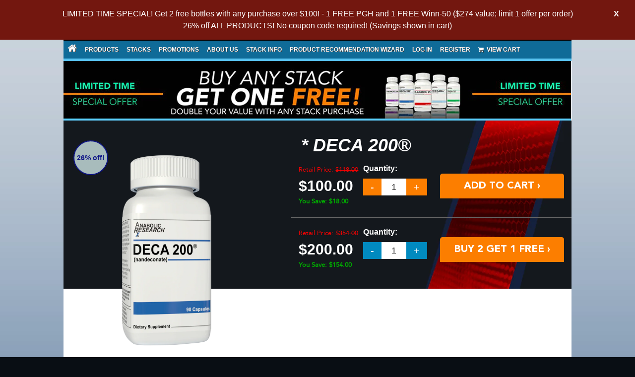

--- FILE ---
content_type: text/html; charset=utf-8
request_url: https://anabolics.com/products/deca-200
body_size: 28227
content:
<!doctype html>
<html>
<head>
  <title>* Deca 200®</title>
    <link rel="preconnect" href="https://cdn.shopify.com">
    <link rel="preconnect" href="https://fonts.shopifycdn.com">
    <link rel="preconnect" href="https://v.shopify.com">
    <link rel="preconnect" href="https://cdn.shopifycloud.com">
    <link rel="preload" as="style" href="//anabolics.com/cdn/shop/t/8/assets/application.scss.css?v=120373895783860225741735228515">
    <link rel="preload" as="style" href="//anabolics.com/cdn/shop/t/8/assets/mobile.scss.css?v=100675264852680522471735228518">
  <meta charset="utf-8">
  <meta content="width=device-width,initial-scale=1,shrink-to-fit=no,viewport-fit=cover" name="viewport"><meta property="og:site_name" content="Anabolics.com">
<meta property="og:url" content="https://anabolics.com/products/deca-200">
<meta property="og:title" content="* Deca 200®">
<meta property="og:type" content="website">
<meta property="og:description" content="* Deca 200®"><meta
      property="og:image"
      content="https://anabolics.com/cdn/shop/products/DECA_angle_2b__74188_1200x1200.png?v=1615311367"
    />
    <meta
      property="og:image:secure_url"
      content="https://anabolics.com/cdn/shop/products/DECA_angle_2b__74188_1200x1200.png?v=1615311367"
    />
    <meta property="og:image:width" content="1200" />
    <meta property="og:image:height" content="1200" /><meta property="og:image:alt" content="* Deca 200®" />
<meta name="twitter:title" content="* Deca 200®">
<meta name="twitter:description" content="* Deca 200®">
<meta name="twitter:card" content="summary"><meta
      property="twitter:image"
      content="https://anabolics.com/cdn/shop/products/DECA_angle_2b__74188_1200x1200_crop_center.png?v=1615311367"
    />
    <meta property="twitter:image:width" content="1200" />
    <meta property="twitter:image:height" content="1200" /><meta property="twitter:image:alt" content="* Deca 200®" /><link href="//anabolics.com/cdn/shop/t/8/assets/reset.css?v=110667152843499571351735212270" rel="stylesheet" type="text/css" media="all" />
  <link href="//anabolics.com/cdn/shop/t/8/assets/bootstrap.min.css?v=60521506420470281601735212187" rel="stylesheet" type="text/css" media="all" />
  <link href="//anabolics.com/cdn/shop/t/8/assets/application.scss.css?v=120373895783860225741735228515" rel="stylesheet" type="text/css" media="all" />
  <link href="//anabolics.com/cdn/shop/t/8/assets/mobile.scss.css?v=100675264852680522471735228518" rel="stylesheet" type="text/css" media="all" />
  <link href="//anabolics.com/cdn/shop/t/8/assets/fonts.css?v=134018774712974424711735212208" rel="stylesheet" type="text/css" media="all" />
  <meta content="IE=edge,chrome=1" http-equiv="X-UA-Compatible">
  <meta name="google-site-verification" content="0rc7pSFGPTE7TQteWfGKmEs3oL4Nub8b9MEi0rEWjJQ" />
  <meta name="ahrefs-site-verification" content="356eaecf9d3e8d3ea30791f9ae6695749224ad6a3e04bc705c987e4f4e758c9f">
  <meta name="description" content="* Deca 200®">
  <link rel="canonical" href="https://anabolics.com/products/deca-200" /><script type="application/ld+json">
  {
    "@context": "http://schema.org",
    "@type": "WebSite",
    "name": "Anabolics.com",
    "url": "https://anabolics.com"
  }
</script>
  <script>window.performance && window.performance.mark && window.performance.mark('shopify.content_for_header.start');</script><meta id="shopify-digital-wallet" name="shopify-digital-wallet" content="/55091167383/digital_wallets/dialog">
<link rel="alternate" type="application/json+oembed" href="https://anabolics.com/products/deca-200.oembed">
<script async="async" src="/checkouts/internal/preloads.js?locale=en-US"></script>
<script id="shopify-features" type="application/json">{"accessToken":"32cc55dd4f5b262d4cef0b828c94f4c8","betas":["rich-media-storefront-analytics"],"domain":"anabolics.com","predictiveSearch":true,"shopId":55091167383,"locale":"en"}</script>
<script>var Shopify = Shopify || {};
Shopify.shop = "anabolicscom.myshopify.com";
Shopify.locale = "en";
Shopify.currency = {"active":"USD","rate":"1.0"};
Shopify.country = "US";
Shopify.theme = {"name":"Anabolics 2025","id":147860521195,"schema_name":"Anabolics 2024","schema_version":"1.0.0","theme_store_id":null,"role":"main"};
Shopify.theme.handle = "null";
Shopify.theme.style = {"id":null,"handle":null};
Shopify.cdnHost = "anabolics.com/cdn";
Shopify.routes = Shopify.routes || {};
Shopify.routes.root = "/";</script>
<script type="module">!function(o){(o.Shopify=o.Shopify||{}).modules=!0}(window);</script>
<script>!function(o){function n(){var o=[];function n(){o.push(Array.prototype.slice.apply(arguments))}return n.q=o,n}var t=o.Shopify=o.Shopify||{};t.loadFeatures=n(),t.autoloadFeatures=n()}(window);</script>
<script id="shop-js-analytics" type="application/json">{"pageType":"product"}</script>
<script defer="defer" async type="module" src="//anabolics.com/cdn/shopifycloud/shop-js/modules/v2/client.init-shop-cart-sync_DlSlHazZ.en.esm.js"></script>
<script defer="defer" async type="module" src="//anabolics.com/cdn/shopifycloud/shop-js/modules/v2/chunk.common_D16XZWos.esm.js"></script>
<script type="module">
  await import("//anabolics.com/cdn/shopifycloud/shop-js/modules/v2/client.init-shop-cart-sync_DlSlHazZ.en.esm.js");
await import("//anabolics.com/cdn/shopifycloud/shop-js/modules/v2/chunk.common_D16XZWos.esm.js");

  window.Shopify.SignInWithShop?.initShopCartSync?.({"fedCMEnabled":true,"windoidEnabled":true});

</script>
<script>(function() {
  var isLoaded = false;
  function asyncLoad() {
    if (isLoaded) return;
    isLoaded = true;
    var urls = ["https:\/\/www.pxucdn.com\/apps\/uso.js?shop=anabolicscom.myshopify.com","https:\/\/sdk.postscript.io\/sdk-script-loader.bundle.js?shopId=106047\u0026shop=anabolicscom.myshopify.com"];
    for (var i = 0; i < urls.length; i++) {
      var s = document.createElement('script');
      s.type = 'text/javascript';
      s.async = true;
      s.src = urls[i];
      var x = document.getElementsByTagName('script')[0];
      x.parentNode.insertBefore(s, x);
    }
  };
  if(window.attachEvent) {
    window.attachEvent('onload', asyncLoad);
  } else {
    window.addEventListener('load', asyncLoad, false);
  }
})();</script>
<script id="__st">var __st={"a":55091167383,"offset":-21600,"reqid":"5abb6c68-f793-43c6-9782-dd58ddef1d6d-1768590238","pageurl":"anabolics.com\/products\/deca-200","u":"982245b719b4","p":"product","rtyp":"product","rid":6588532981911};</script>
<script>window.ShopifyPaypalV4VisibilityTracking = true;</script>
<script id="captcha-bootstrap">!function(){'use strict';const t='contact',e='account',n='new_comment',o=[[t,t],['blogs',n],['comments',n],[t,'customer']],c=[[e,'customer_login'],[e,'guest_login'],[e,'recover_customer_password'],[e,'create_customer']],r=t=>t.map((([t,e])=>`form[action*='/${t}']:not([data-nocaptcha='true']) input[name='form_type'][value='${e}']`)).join(','),a=t=>()=>t?[...document.querySelectorAll(t)].map((t=>t.form)):[];function s(){const t=[...o],e=r(t);return a(e)}const i='password',u='form_key',d=['recaptcha-v3-token','g-recaptcha-response','h-captcha-response',i],f=()=>{try{return window.sessionStorage}catch{return}},m='__shopify_v',_=t=>t.elements[u];function p(t,e,n=!1){try{const o=window.sessionStorage,c=JSON.parse(o.getItem(e)),{data:r}=function(t){const{data:e,action:n}=t;return t[m]||n?{data:e,action:n}:{data:t,action:n}}(c);for(const[e,n]of Object.entries(r))t.elements[e]&&(t.elements[e].value=n);n&&o.removeItem(e)}catch(o){console.error('form repopulation failed',{error:o})}}const l='form_type',E='cptcha';function T(t){t.dataset[E]=!0}const w=window,h=w.document,L='Shopify',v='ce_forms',y='captcha';let A=!1;((t,e)=>{const n=(g='f06e6c50-85a8-45c8-87d0-21a2b65856fe',I='https://cdn.shopify.com/shopifycloud/storefront-forms-hcaptcha/ce_storefront_forms_captcha_hcaptcha.v1.5.2.iife.js',D={infoText:'Protected by hCaptcha',privacyText:'Privacy',termsText:'Terms'},(t,e,n)=>{const o=w[L][v],c=o.bindForm;if(c)return c(t,g,e,D).then(n);var r;o.q.push([[t,g,e,D],n]),r=I,A||(h.body.append(Object.assign(h.createElement('script'),{id:'captcha-provider',async:!0,src:r})),A=!0)});var g,I,D;w[L]=w[L]||{},w[L][v]=w[L][v]||{},w[L][v].q=[],w[L][y]=w[L][y]||{},w[L][y].protect=function(t,e){n(t,void 0,e),T(t)},Object.freeze(w[L][y]),function(t,e,n,w,h,L){const[v,y,A,g]=function(t,e,n){const i=e?o:[],u=t?c:[],d=[...i,...u],f=r(d),m=r(i),_=r(d.filter((([t,e])=>n.includes(e))));return[a(f),a(m),a(_),s()]}(w,h,L),I=t=>{const e=t.target;return e instanceof HTMLFormElement?e:e&&e.form},D=t=>v().includes(t);t.addEventListener('submit',(t=>{const e=I(t);if(!e)return;const n=D(e)&&!e.dataset.hcaptchaBound&&!e.dataset.recaptchaBound,o=_(e),c=g().includes(e)&&(!o||!o.value);(n||c)&&t.preventDefault(),c&&!n&&(function(t){try{if(!f())return;!function(t){const e=f();if(!e)return;const n=_(t);if(!n)return;const o=n.value;o&&e.removeItem(o)}(t);const e=Array.from(Array(32),(()=>Math.random().toString(36)[2])).join('');!function(t,e){_(t)||t.append(Object.assign(document.createElement('input'),{type:'hidden',name:u})),t.elements[u].value=e}(t,e),function(t,e){const n=f();if(!n)return;const o=[...t.querySelectorAll(`input[type='${i}']`)].map((({name:t})=>t)),c=[...d,...o],r={};for(const[a,s]of new FormData(t).entries())c.includes(a)||(r[a]=s);n.setItem(e,JSON.stringify({[m]:1,action:t.action,data:r}))}(t,e)}catch(e){console.error('failed to persist form',e)}}(e),e.submit())}));const S=(t,e)=>{t&&!t.dataset[E]&&(n(t,e.some((e=>e===t))),T(t))};for(const o of['focusin','change'])t.addEventListener(o,(t=>{const e=I(t);D(e)&&S(e,y())}));const B=e.get('form_key'),M=e.get(l),P=B&&M;t.addEventListener('DOMContentLoaded',(()=>{const t=y();if(P)for(const e of t)e.elements[l].value===M&&p(e,B);[...new Set([...A(),...v().filter((t=>'true'===t.dataset.shopifyCaptcha))])].forEach((e=>S(e,t)))}))}(h,new URLSearchParams(w.location.search),n,t,e,['guest_login'])})(!0,!0)}();</script>
<script integrity="sha256-4kQ18oKyAcykRKYeNunJcIwy7WH5gtpwJnB7kiuLZ1E=" data-source-attribution="shopify.loadfeatures" defer="defer" src="//anabolics.com/cdn/shopifycloud/storefront/assets/storefront/load_feature-a0a9edcb.js" crossorigin="anonymous"></script>
<script data-source-attribution="shopify.dynamic_checkout.dynamic.init">var Shopify=Shopify||{};Shopify.PaymentButton=Shopify.PaymentButton||{isStorefrontPortableWallets:!0,init:function(){window.Shopify.PaymentButton.init=function(){};var t=document.createElement("script");t.src="https://anabolics.com/cdn/shopifycloud/portable-wallets/latest/portable-wallets.en.js",t.type="module",document.head.appendChild(t)}};
</script>
<script data-source-attribution="shopify.dynamic_checkout.buyer_consent">
  function portableWalletsHideBuyerConsent(e){var t=document.getElementById("shopify-buyer-consent"),n=document.getElementById("shopify-subscription-policy-button");t&&n&&(t.classList.add("hidden"),t.setAttribute("aria-hidden","true"),n.removeEventListener("click",e))}function portableWalletsShowBuyerConsent(e){var t=document.getElementById("shopify-buyer-consent"),n=document.getElementById("shopify-subscription-policy-button");t&&n&&(t.classList.remove("hidden"),t.removeAttribute("aria-hidden"),n.addEventListener("click",e))}window.Shopify?.PaymentButton&&(window.Shopify.PaymentButton.hideBuyerConsent=portableWalletsHideBuyerConsent,window.Shopify.PaymentButton.showBuyerConsent=portableWalletsShowBuyerConsent);
</script>
<script data-source-attribution="shopify.dynamic_checkout.cart.bootstrap">document.addEventListener("DOMContentLoaded",(function(){function t(){return document.querySelector("shopify-accelerated-checkout-cart, shopify-accelerated-checkout")}if(t())Shopify.PaymentButton.init();else{new MutationObserver((function(e,n){t()&&(Shopify.PaymentButton.init(),n.disconnect())})).observe(document.body,{childList:!0,subtree:!0})}}));
</script>
<script id='scb4127' type='text/javascript' async='' src='https://anabolics.com/cdn/shopifycloud/privacy-banner/storefront-banner.js'></script>
<script>window.performance && window.performance.mark && window.performance.mark('shopify.content_for_header.end');</script>
  
   
   
  
<link href="https://monorail-edge.shopifysvc.com" rel="dns-prefetch">
<script>(function(){if ("sendBeacon" in navigator && "performance" in window) {try {var session_token_from_headers = performance.getEntriesByType('navigation')[0].serverTiming.find(x => x.name == '_s').description;} catch {var session_token_from_headers = undefined;}var session_cookie_matches = document.cookie.match(/_shopify_s=([^;]*)/);var session_token_from_cookie = session_cookie_matches && session_cookie_matches.length === 2 ? session_cookie_matches[1] : "";var session_token = session_token_from_headers || session_token_from_cookie || "";function handle_abandonment_event(e) {var entries = performance.getEntries().filter(function(entry) {return /monorail-edge.shopifysvc.com/.test(entry.name);});if (!window.abandonment_tracked && entries.length === 0) {window.abandonment_tracked = true;var currentMs = Date.now();var navigation_start = performance.timing.navigationStart;var payload = {shop_id: 55091167383,url: window.location.href,navigation_start,duration: currentMs - navigation_start,session_token,page_type: "product"};window.navigator.sendBeacon("https://monorail-edge.shopifysvc.com/v1/produce", JSON.stringify({schema_id: "online_store_buyer_site_abandonment/1.1",payload: payload,metadata: {event_created_at_ms: currentMs,event_sent_at_ms: currentMs}}));}}window.addEventListener('pagehide', handle_abandonment_event);}}());</script>
<script id="web-pixels-manager-setup">(function e(e,d,r,n,o){if(void 0===o&&(o={}),!Boolean(null===(a=null===(i=window.Shopify)||void 0===i?void 0:i.analytics)||void 0===a?void 0:a.replayQueue)){var i,a;window.Shopify=window.Shopify||{};var t=window.Shopify;t.analytics=t.analytics||{};var s=t.analytics;s.replayQueue=[],s.publish=function(e,d,r){return s.replayQueue.push([e,d,r]),!0};try{self.performance.mark("wpm:start")}catch(e){}var l=function(){var e={modern:/Edge?\/(1{2}[4-9]|1[2-9]\d|[2-9]\d{2}|\d{4,})\.\d+(\.\d+|)|Firefox\/(1{2}[4-9]|1[2-9]\d|[2-9]\d{2}|\d{4,})\.\d+(\.\d+|)|Chrom(ium|e)\/(9{2}|\d{3,})\.\d+(\.\d+|)|(Maci|X1{2}).+ Version\/(15\.\d+|(1[6-9]|[2-9]\d|\d{3,})\.\d+)([,.]\d+|)( \(\w+\)|)( Mobile\/\w+|) Safari\/|Chrome.+OPR\/(9{2}|\d{3,})\.\d+\.\d+|(CPU[ +]OS|iPhone[ +]OS|CPU[ +]iPhone|CPU IPhone OS|CPU iPad OS)[ +]+(15[._]\d+|(1[6-9]|[2-9]\d|\d{3,})[._]\d+)([._]\d+|)|Android:?[ /-](13[3-9]|1[4-9]\d|[2-9]\d{2}|\d{4,})(\.\d+|)(\.\d+|)|Android.+Firefox\/(13[5-9]|1[4-9]\d|[2-9]\d{2}|\d{4,})\.\d+(\.\d+|)|Android.+Chrom(ium|e)\/(13[3-9]|1[4-9]\d|[2-9]\d{2}|\d{4,})\.\d+(\.\d+|)|SamsungBrowser\/([2-9]\d|\d{3,})\.\d+/,legacy:/Edge?\/(1[6-9]|[2-9]\d|\d{3,})\.\d+(\.\d+|)|Firefox\/(5[4-9]|[6-9]\d|\d{3,})\.\d+(\.\d+|)|Chrom(ium|e)\/(5[1-9]|[6-9]\d|\d{3,})\.\d+(\.\d+|)([\d.]+$|.*Safari\/(?![\d.]+ Edge\/[\d.]+$))|(Maci|X1{2}).+ Version\/(10\.\d+|(1[1-9]|[2-9]\d|\d{3,})\.\d+)([,.]\d+|)( \(\w+\)|)( Mobile\/\w+|) Safari\/|Chrome.+OPR\/(3[89]|[4-9]\d|\d{3,})\.\d+\.\d+|(CPU[ +]OS|iPhone[ +]OS|CPU[ +]iPhone|CPU IPhone OS|CPU iPad OS)[ +]+(10[._]\d+|(1[1-9]|[2-9]\d|\d{3,})[._]\d+)([._]\d+|)|Android:?[ /-](13[3-9]|1[4-9]\d|[2-9]\d{2}|\d{4,})(\.\d+|)(\.\d+|)|Mobile Safari.+OPR\/([89]\d|\d{3,})\.\d+\.\d+|Android.+Firefox\/(13[5-9]|1[4-9]\d|[2-9]\d{2}|\d{4,})\.\d+(\.\d+|)|Android.+Chrom(ium|e)\/(13[3-9]|1[4-9]\d|[2-9]\d{2}|\d{4,})\.\d+(\.\d+|)|Android.+(UC? ?Browser|UCWEB|U3)[ /]?(15\.([5-9]|\d{2,})|(1[6-9]|[2-9]\d|\d{3,})\.\d+)\.\d+|SamsungBrowser\/(5\.\d+|([6-9]|\d{2,})\.\d+)|Android.+MQ{2}Browser\/(14(\.(9|\d{2,})|)|(1[5-9]|[2-9]\d|\d{3,})(\.\d+|))(\.\d+|)|K[Aa][Ii]OS\/(3\.\d+|([4-9]|\d{2,})\.\d+)(\.\d+|)/},d=e.modern,r=e.legacy,n=navigator.userAgent;return n.match(d)?"modern":n.match(r)?"legacy":"unknown"}(),u="modern"===l?"modern":"legacy",c=(null!=n?n:{modern:"",legacy:""})[u],f=function(e){return[e.baseUrl,"/wpm","/b",e.hashVersion,"modern"===e.buildTarget?"m":"l",".js"].join("")}({baseUrl:d,hashVersion:r,buildTarget:u}),m=function(e){var d=e.version,r=e.bundleTarget,n=e.surface,o=e.pageUrl,i=e.monorailEndpoint;return{emit:function(e){var a=e.status,t=e.errorMsg,s=(new Date).getTime(),l=JSON.stringify({metadata:{event_sent_at_ms:s},events:[{schema_id:"web_pixels_manager_load/3.1",payload:{version:d,bundle_target:r,page_url:o,status:a,surface:n,error_msg:t},metadata:{event_created_at_ms:s}}]});if(!i)return console&&console.warn&&console.warn("[Web Pixels Manager] No Monorail endpoint provided, skipping logging."),!1;try{return self.navigator.sendBeacon.bind(self.navigator)(i,l)}catch(e){}var u=new XMLHttpRequest;try{return u.open("POST",i,!0),u.setRequestHeader("Content-Type","text/plain"),u.send(l),!0}catch(e){return console&&console.warn&&console.warn("[Web Pixels Manager] Got an unhandled error while logging to Monorail."),!1}}}}({version:r,bundleTarget:l,surface:e.surface,pageUrl:self.location.href,monorailEndpoint:e.monorailEndpoint});try{o.browserTarget=l,function(e){var d=e.src,r=e.async,n=void 0===r||r,o=e.onload,i=e.onerror,a=e.sri,t=e.scriptDataAttributes,s=void 0===t?{}:t,l=document.createElement("script"),u=document.querySelector("head"),c=document.querySelector("body");if(l.async=n,l.src=d,a&&(l.integrity=a,l.crossOrigin="anonymous"),s)for(var f in s)if(Object.prototype.hasOwnProperty.call(s,f))try{l.dataset[f]=s[f]}catch(e){}if(o&&l.addEventListener("load",o),i&&l.addEventListener("error",i),u)u.appendChild(l);else{if(!c)throw new Error("Did not find a head or body element to append the script");c.appendChild(l)}}({src:f,async:!0,onload:function(){if(!function(){var e,d;return Boolean(null===(d=null===(e=window.Shopify)||void 0===e?void 0:e.analytics)||void 0===d?void 0:d.initialized)}()){var d=window.webPixelsManager.init(e)||void 0;if(d){var r=window.Shopify.analytics;r.replayQueue.forEach((function(e){var r=e[0],n=e[1],o=e[2];d.publishCustomEvent(r,n,o)})),r.replayQueue=[],r.publish=d.publishCustomEvent,r.visitor=d.visitor,r.initialized=!0}}},onerror:function(){return m.emit({status:"failed",errorMsg:"".concat(f," has failed to load")})},sri:function(e){var d=/^sha384-[A-Za-z0-9+/=]+$/;return"string"==typeof e&&d.test(e)}(c)?c:"",scriptDataAttributes:o}),m.emit({status:"loading"})}catch(e){m.emit({status:"failed",errorMsg:(null==e?void 0:e.message)||"Unknown error"})}}})({shopId: 55091167383,storefrontBaseUrl: "https://anabolics.com",extensionsBaseUrl: "https://extensions.shopifycdn.com/cdn/shopifycloud/web-pixels-manager",monorailEndpoint: "https://monorail-edge.shopifysvc.com/unstable/produce_batch",surface: "storefront-renderer",enabledBetaFlags: ["2dca8a86"],webPixelsConfigList: [{"id":"750977259","configuration":"{\"shopId\":\"106047\"}","eventPayloadVersion":"v1","runtimeContext":"STRICT","scriptVersion":"e57a43765e0d230c1bcb12178c1ff13f","type":"APP","apiClientId":2328352,"privacyPurposes":[],"dataSharingAdjustments":{"protectedCustomerApprovalScopes":["read_customer_address","read_customer_email","read_customer_name","read_customer_personal_data","read_customer_phone"]}},{"id":"83198187","eventPayloadVersion":"v1","runtimeContext":"LAX","scriptVersion":"1","type":"CUSTOM","privacyPurposes":["ANALYTICS"],"name":"Google Analytics tag (migrated)"},{"id":"91554027","eventPayloadVersion":"1","runtimeContext":"LAX","scriptVersion":"1","type":"CUSTOM","privacyPurposes":["ANALYTICS","MARKETING","SALE_OF_DATA"],"name":"trafficjunky"},{"id":"91586795","eventPayloadVersion":"1","runtimeContext":"LAX","scriptVersion":"1","type":"CUSTOM","privacyPurposes":["ANALYTICS","MARKETING","SALE_OF_DATA"],"name":"webtrack.chd01"},{"id":"shopify-app-pixel","configuration":"{}","eventPayloadVersion":"v1","runtimeContext":"STRICT","scriptVersion":"0450","apiClientId":"shopify-pixel","type":"APP","privacyPurposes":["ANALYTICS","MARKETING"]},{"id":"shopify-custom-pixel","eventPayloadVersion":"v1","runtimeContext":"LAX","scriptVersion":"0450","apiClientId":"shopify-pixel","type":"CUSTOM","privacyPurposes":["ANALYTICS","MARKETING"]}],isMerchantRequest: false,initData: {"shop":{"name":"Anabolics.com","paymentSettings":{"currencyCode":"USD"},"myshopifyDomain":"anabolicscom.myshopify.com","countryCode":"US","storefrontUrl":"https:\/\/anabolics.com"},"customer":null,"cart":null,"checkout":null,"productVariants":[{"price":{"amount":100.0,"currencyCode":"USD"},"product":{"title":"* Deca 200®","vendor":"DSN","id":"6588532981911","untranslatedTitle":"* Deca 200®","url":"\/products\/deca-200","type":""},"id":"39476810154135","image":{"src":"\/\/anabolics.com\/cdn\/shop\/products\/DECA_angle_2b__74188.png?v=1615311367"},"sku":"500103","title":"Default Title","untranslatedTitle":"Default Title"}],"purchasingCompany":null},},"https://anabolics.com/cdn","fcfee988w5aeb613cpc8e4bc33m6693e112",{"modern":"","legacy":""},{"shopId":"55091167383","storefrontBaseUrl":"https:\/\/anabolics.com","extensionBaseUrl":"https:\/\/extensions.shopifycdn.com\/cdn\/shopifycloud\/web-pixels-manager","surface":"storefront-renderer","enabledBetaFlags":"[\"2dca8a86\"]","isMerchantRequest":"false","hashVersion":"fcfee988w5aeb613cpc8e4bc33m6693e112","publish":"custom","events":"[[\"page_viewed\",{}],[\"product_viewed\",{\"productVariant\":{\"price\":{\"amount\":100.0,\"currencyCode\":\"USD\"},\"product\":{\"title\":\"* Deca 200®\",\"vendor\":\"DSN\",\"id\":\"6588532981911\",\"untranslatedTitle\":\"* Deca 200®\",\"url\":\"\/products\/deca-200\",\"type\":\"\"},\"id\":\"39476810154135\",\"image\":{\"src\":\"\/\/anabolics.com\/cdn\/shop\/products\/DECA_angle_2b__74188.png?v=1615311367\"},\"sku\":\"500103\",\"title\":\"Default Title\",\"untranslatedTitle\":\"Default Title\"}}]]"});</script><script>
  window.ShopifyAnalytics = window.ShopifyAnalytics || {};
  window.ShopifyAnalytics.meta = window.ShopifyAnalytics.meta || {};
  window.ShopifyAnalytics.meta.currency = 'USD';
  var meta = {"product":{"id":6588532981911,"gid":"gid:\/\/shopify\/Product\/6588532981911","vendor":"DSN","type":"","handle":"deca-200","variants":[{"id":39476810154135,"price":10000,"name":"* Deca 200®","public_title":null,"sku":"500103"}],"remote":false},"page":{"pageType":"product","resourceType":"product","resourceId":6588532981911,"requestId":"5abb6c68-f793-43c6-9782-dd58ddef1d6d-1768590238"}};
  for (var attr in meta) {
    window.ShopifyAnalytics.meta[attr] = meta[attr];
  }
</script>
<script class="analytics">
  (function () {
    var customDocumentWrite = function(content) {
      var jquery = null;

      if (window.jQuery) {
        jquery = window.jQuery;
      } else if (window.Checkout && window.Checkout.$) {
        jquery = window.Checkout.$;
      }

      if (jquery) {
        jquery('body').append(content);
      }
    };

    var hasLoggedConversion = function(token) {
      if (token) {
        return document.cookie.indexOf('loggedConversion=' + token) !== -1;
      }
      return false;
    }

    var setCookieIfConversion = function(token) {
      if (token) {
        var twoMonthsFromNow = new Date(Date.now());
        twoMonthsFromNow.setMonth(twoMonthsFromNow.getMonth() + 2);

        document.cookie = 'loggedConversion=' + token + '; expires=' + twoMonthsFromNow;
      }
    }

    var trekkie = window.ShopifyAnalytics.lib = window.trekkie = window.trekkie || [];
    if (trekkie.integrations) {
      return;
    }
    trekkie.methods = [
      'identify',
      'page',
      'ready',
      'track',
      'trackForm',
      'trackLink'
    ];
    trekkie.factory = function(method) {
      return function() {
        var args = Array.prototype.slice.call(arguments);
        args.unshift(method);
        trekkie.push(args);
        return trekkie;
      };
    };
    for (var i = 0; i < trekkie.methods.length; i++) {
      var key = trekkie.methods[i];
      trekkie[key] = trekkie.factory(key);
    }
    trekkie.load = function(config) {
      trekkie.config = config || {};
      trekkie.config.initialDocumentCookie = document.cookie;
      var first = document.getElementsByTagName('script')[0];
      var script = document.createElement('script');
      script.type = 'text/javascript';
      script.onerror = function(e) {
        var scriptFallback = document.createElement('script');
        scriptFallback.type = 'text/javascript';
        scriptFallback.onerror = function(error) {
                var Monorail = {
      produce: function produce(monorailDomain, schemaId, payload) {
        var currentMs = new Date().getTime();
        var event = {
          schema_id: schemaId,
          payload: payload,
          metadata: {
            event_created_at_ms: currentMs,
            event_sent_at_ms: currentMs
          }
        };
        return Monorail.sendRequest("https://" + monorailDomain + "/v1/produce", JSON.stringify(event));
      },
      sendRequest: function sendRequest(endpointUrl, payload) {
        // Try the sendBeacon API
        if (window && window.navigator && typeof window.navigator.sendBeacon === 'function' && typeof window.Blob === 'function' && !Monorail.isIos12()) {
          var blobData = new window.Blob([payload], {
            type: 'text/plain'
          });

          if (window.navigator.sendBeacon(endpointUrl, blobData)) {
            return true;
          } // sendBeacon was not successful

        } // XHR beacon

        var xhr = new XMLHttpRequest();

        try {
          xhr.open('POST', endpointUrl);
          xhr.setRequestHeader('Content-Type', 'text/plain');
          xhr.send(payload);
        } catch (e) {
          console.log(e);
        }

        return false;
      },
      isIos12: function isIos12() {
        return window.navigator.userAgent.lastIndexOf('iPhone; CPU iPhone OS 12_') !== -1 || window.navigator.userAgent.lastIndexOf('iPad; CPU OS 12_') !== -1;
      }
    };
    Monorail.produce('monorail-edge.shopifysvc.com',
      'trekkie_storefront_load_errors/1.1',
      {shop_id: 55091167383,
      theme_id: 147860521195,
      app_name: "storefront",
      context_url: window.location.href,
      source_url: "//anabolics.com/cdn/s/trekkie.storefront.cd680fe47e6c39ca5d5df5f0a32d569bc48c0f27.min.js"});

        };
        scriptFallback.async = true;
        scriptFallback.src = '//anabolics.com/cdn/s/trekkie.storefront.cd680fe47e6c39ca5d5df5f0a32d569bc48c0f27.min.js';
        first.parentNode.insertBefore(scriptFallback, first);
      };
      script.async = true;
      script.src = '//anabolics.com/cdn/s/trekkie.storefront.cd680fe47e6c39ca5d5df5f0a32d569bc48c0f27.min.js';
      first.parentNode.insertBefore(script, first);
    };
    trekkie.load(
      {"Trekkie":{"appName":"storefront","development":false,"defaultAttributes":{"shopId":55091167383,"isMerchantRequest":null,"themeId":147860521195,"themeCityHash":"13394828641457940810","contentLanguage":"en","currency":"USD","eventMetadataId":"8febaef9-386a-46c1-accb-2fd0a016e8ea"},"isServerSideCookieWritingEnabled":true,"monorailRegion":"shop_domain","enabledBetaFlags":["65f19447"]},"Session Attribution":{},"S2S":{"facebookCapiEnabled":false,"source":"trekkie-storefront-renderer","apiClientId":580111}}
    );

    var loaded = false;
    trekkie.ready(function() {
      if (loaded) return;
      loaded = true;

      window.ShopifyAnalytics.lib = window.trekkie;

      var originalDocumentWrite = document.write;
      document.write = customDocumentWrite;
      try { window.ShopifyAnalytics.merchantGoogleAnalytics.call(this); } catch(error) {};
      document.write = originalDocumentWrite;

      window.ShopifyAnalytics.lib.page(null,{"pageType":"product","resourceType":"product","resourceId":6588532981911,"requestId":"5abb6c68-f793-43c6-9782-dd58ddef1d6d-1768590238","shopifyEmitted":true});

      var match = window.location.pathname.match(/checkouts\/(.+)\/(thank_you|post_purchase)/)
      var token = match? match[1]: undefined;
      if (!hasLoggedConversion(token)) {
        setCookieIfConversion(token);
        window.ShopifyAnalytics.lib.track("Viewed Product",{"currency":"USD","variantId":39476810154135,"productId":6588532981911,"productGid":"gid:\/\/shopify\/Product\/6588532981911","name":"* Deca 200®","price":"100.00","sku":"500103","brand":"DSN","variant":null,"category":"","nonInteraction":true,"remote":false},undefined,undefined,{"shopifyEmitted":true});
      window.ShopifyAnalytics.lib.track("monorail:\/\/trekkie_storefront_viewed_product\/1.1",{"currency":"USD","variantId":39476810154135,"productId":6588532981911,"productGid":"gid:\/\/shopify\/Product\/6588532981911","name":"* Deca 200®","price":"100.00","sku":"500103","brand":"DSN","variant":null,"category":"","nonInteraction":true,"remote":false,"referer":"https:\/\/anabolics.com\/products\/deca-200"});
      }
    });


        var eventsListenerScript = document.createElement('script');
        eventsListenerScript.async = true;
        eventsListenerScript.src = "//anabolics.com/cdn/shopifycloud/storefront/assets/shop_events_listener-3da45d37.js";
        document.getElementsByTagName('head')[0].appendChild(eventsListenerScript);

})();</script>
  <script>
  if (!window.ga || (window.ga && typeof window.ga !== 'function')) {
    window.ga = function ga() {
      (window.ga.q = window.ga.q || []).push(arguments);
      if (window.Shopify && window.Shopify.analytics && typeof window.Shopify.analytics.publish === 'function') {
        window.Shopify.analytics.publish("ga_stub_called", {}, {sendTo: "google_osp_migration"});
      }
      console.error("Shopify's Google Analytics stub called with:", Array.from(arguments), "\nSee https://help.shopify.com/manual/promoting-marketing/pixels/pixel-migration#google for more information.");
    };
    if (window.Shopify && window.Shopify.analytics && typeof window.Shopify.analytics.publish === 'function') {
      window.Shopify.analytics.publish("ga_stub_initialized", {}, {sendTo: "google_osp_migration"});
    }
  }
</script>
<script
  defer
  src="https://anabolics.com/cdn/shopifycloud/perf-kit/shopify-perf-kit-3.0.4.min.js"
  data-application="storefront-renderer"
  data-shop-id="55091167383"
  data-render-region="gcp-us-central1"
  data-page-type="product"
  data-theme-instance-id="147860521195"
  data-theme-name="Anabolics 2024"
  data-theme-version="1.0.0"
  data-monorail-region="shop_domain"
  data-resource-timing-sampling-rate="10"
  data-shs="true"
  data-shs-beacon="true"
  data-shs-export-with-fetch="true"
  data-shs-logs-sample-rate="1"
  data-shs-beacon-endpoint="https://anabolics.com/api/collect"
></script>
</head>
<body>

  <div class="container" >    
    
        <div id="shopify-section-template--19131853865195__header" class="shopify-section"><header>
    
    <div id="logo" class="desktop_only">
        <a href="/" >
            <img class="img-fluid" src="//anabolics.com/cdn/shop/t/8/assets/header2_1500x.png?v=138827614741400338091735228514" data-rjs="//anabolics.com/cdn/shop/t/8/assets/header2@2x_1500x@2x.png?v=10854612170365614131735228509"  data-rjs="2"  alt="" />
        </a>
    </div>
    <div id="logo" class="mobile_only"><a href="/" ><img class="img-fluid" src="//anabolics.com/cdn/shop/t/8/assets/logo-mobile_1500x.png?v=88358863139542451001735228516" alt="" /></a></div><div id="nav" >
    <div class="top_links_without_shield">
        <ul class="top_menu">
        <li class="desktop_only"><a href="/" ><i class="fa fa-home" aria-hidden="true" style="font-size:20px;vertical-align: baseline;line-height: 20px;padding-top:0"></i></a></li>           


        <li class="mobile_only top_bar">
            <div class="bars">
                <a href="javascript:void(0);" onclick="openTopMenu()"
                >
                <i class="fa fa-bars" aria-hidden="true"></i>
                </a>
            </div>
            <div class="search_box">
                <form action="/search">
                    <input class="searchtext"  type="text" placeholder="Search for products" name="q" value=""  />
                </form>
            </div>
            <div class="cart_btn">
                <a href="/cart"  class="active" ><i class="fa fa-shopping-cart" aria-hidden="true"></i></a>
            </div>
        </li>    
      
        
        
        <li class="mobile_only menu_text menu_item">
            MENU
            <span class="menu_close">
                <a href="javascript:void(0);" class="menu_close_anchor" onclick="closeTopMenu()">X</a>
            </span>        
        </li>        

       

        
        
        
        <li class="menu_item"><a href="/pages/products" >Products</a></li>
        
        
        
        
        <li class="menu_item"><a href="/pages/stacks" >Stacks</a></li>
        
        
        
        
        <li class="menu_item"><a href="/pages/offers" >Promotions</a></li>
        
        
        
        
        <li class="menu_item"><a href="/pages/about-us" >About Us</a></li>
        
        
        
        
        <li class="menu_item"><a href="/pages/stack-info" >Stack Info</a></li>
        
        
        
        
        <li class="menu_item"><a href="/pages/product-recommendation-wizard" >Product Recommendation Wizard</a></li>
        
        
        
       


        
        
        <li class="menu_item"><a href="https://account.anabolics.com?locale=en&amp;region_country=US" id="customer_login_link">log in </a></li>
        <li class="menu_item"><a href="https://account.anabolics.com?locale=en" id="customer_register_link">register</a></li>
        
        


        <li class="menu_item"><a href="/cart" ><i class="fa fa-shopping-cart" aria-hidden="true"></i>&nbsp;&nbsp;View cart</a></li>

        

        

    </ul>
</div>
</div></header><style>
  .bxslider-inner {
    vertical-align: top;
    display: inline-block;
    float: none !important;
}
</style>




</div><div id="shopify-section-template--19131853865195__banners" class="shopify-section">
<div class="header_offer desktop_only">
    <a href="/pages/stacks">
        <img class="img-fluid" src="https://cdn.shopify.com/s/files/1/0550/9116/7383/files/stack-offer-deskop_2104ee8c-6918-483b-ae58-b299cf955b61.png?v=1697528583"  alt="">
    </a>
</div>

<div class="header_offer mobile_only">
    <a href="/pages/stacks">
        <img class="img-fluid" src="https://cdn.shopify.com/s/files/1/0550/9116/7383/files/stack-offer-mobile.png?v=1697527387"  alt="">
    </a>
</div>





</div><div id="shopify-section-template--19131853865195__main" class="shopify-section">




<script type="application/ld+json">
  {
    "@context": "http://schema.org/",
    "@type": "Product",
    "name": "DECA 200®",
    "image": "https:\/\/www.anabolics.com\/products/DECA_angle_2b__74188.png",    
      "description": "Designed for the athlete that wants incredible mass, strength, size and power through pound after pound of quality dense muscle gains without severe bloating.",     
  "review": {
	"@type": "Review",
	"reviewRating": {
	  "@type": "Rating",
	  "ratingValue": "4",
	  "bestRating": "5"
	},
	"author": {
	  "@type": "Person",
	  "name": "Brett Reid"
	}
  },
  "aggregateRating": {
	"@type": "AggregateRating",
	"ratingValue": "4.8",
	"reviewCount": "1943"
  },
      "brand": {
        "@type": "Brand",
        "name": "DSN"
      },     
      "sku": "500103",
      "offers": {
      "@type": "Offer",
      "priceCurrency": "USD",
      "price": 100.00,
      "availability": "http://schema.org/InStock",
      "url": "https://anabolics.com/products/deca-200",
      "seller": {
        "@type": "Organization",
        "name": "Dynamic Sports Nutrition"
      },
      "priceValidUntil": "2027-01-16"
    }
  }
  </script>



<div class="product_hero">  
    <div class="details"></div>
      <div class="row"> 
        <div class="col-md-5">
          <div class="desktop_only">         
          <div class="demo-area mx-auto text-center">
            <img class="img-fluid hero_product_image" src="//anabolics.com/cdn/shop/products/DECA_angle_2b__74188_1200x.png?v=1615311367" alt="* Deca 200®" data-zoom="//anabolics.com/cdn/shop/products/DECA_angle_2b__74188_1500x@2x.png?v=1615311367 id="ProductPhotoImg" />
          </div>
      </div>
        </div>
        <div class="col-md-7">        
          <div class="mobile_only">
            <div class="demo-area">
              <img class="img-fluid" src="//anabolics.com/cdn/shop/products/DECA_angle_2b__74188_300x.png?v=1615311367" alt="* Deca 200®" data-zoom="//anabolics.com/cdn/shop/products/DECA_angle_2b__74188_1000x@2x.png?v=1615311367 id="ProductPhotoImg" />
            </div>
          </div>
  
  
          <div class="short_details">
              <h1 class="product_title">* Deca 200®</h1>        
          <div class="price_qty_btn_group">
            <div class="price_qty_wrap">
                <div>            
                    <p class="retail">Retail Price: <s>$118.00</s></p>
                    <p class="productprice">$100.00</p>
                    <p class="you_save">You Save: $18.00</p>
                </div>
                <div>
                  <div class="qty">
                      <form action="/cart/add" method="post" enctype="multipart/form-data" id="AddToCartForm">
                    <label for="Quantity"><span>Quantity: </span></label>
                    <input type="number" id="Quantity" name="quantity" value="1" min="1">             
                  </div>
                </div>
            </div> 

            <div class="hero_cart_btn"> 
            
                
                  
                   
                    <input type="hidden" name="id" data-productid="6588532981911" value="39476810154135">
                  
                
              <div class="add_to_cart">
                <button type="submit" class="hvr-sweep-to-right orange_button orange_cart_btn" name="add" id="AddToCart">Add to cart &#8250;</button>
              </div>
              </form>
            </div>
            
          </div>
          
          <hr style="display: block; height: 1px;
          border: 0; border-top: 1px solid #666;
          margin: 1em 0; padding: 0;"/>
          <!-- buy 2 get 1 products -->
        
        
          <div class="price_qty_btn_group">
            <div class="price_qty_wrap">
              <div>            
                        <p class="retail">Retail Price: <s>$354.00</s></p>
                        <p class="productprice">
                          $200.00</p>
                        <p class="you_save">You Save: $154.00</p>
              </div>
              <div>
                <div class="qty_buy2">
                  <form method="post" action="/cart/add">
                <label for="Quantity"><span>Quantity: </span></label>
                  <input type="number" id="Quantity" name="quantity" value="1" min="1">
                </div>
              </div>
          </div> 
            <div class="hero_cart_btn">             
                <input name="id" value="39476784332951" type="hidden" />
                <button type="submit" class="hvr-sweep-to-right orange_button orange_cart_btn" name="add" id="AddToCart">Buy 2 Get 1 Free &#8250;</button>
            </form>       
            </div>
          </div>           
                    
        </div>
        </div>
      </div>
      </div>

    <div class="product_page">
      <div class="product_overview">
        <h3>"Superior Strength"</h3>
        <div class="row">
          <div class="col-md-8 offset-md-1">
            <h4>Overview:</h4>
            <p>Designed for the athlete that wants incredible mass, strength, size and power through pound after pound of quality dense muscle gains without severe bloating.</p>
          </div>
          <div class="col-md-3">
            <h4>BENEFITS:</h4>
            <ul>
              
              
              <li>Strength</li>
              
              <li>Joint Protection</li>
              
              <li>Size</li>
              
              <li>Recovery</li>
              
            </ul>
          </div>
        </div>
      </div>
      <!-- desktop specific -->
      <div class="desktop_only">
      <div class="product_page_tabs">
        <ul class="nav nav-tabs">
            <li class="nav-item">
            <a class="nav-link active" data-toggle="tab" href="#about">About</a>
            </li>
            <li class="nav-item">
            <a class="nav-link" data-toggle="tab" href="#video">Video</a>
            </li>
            <li class="nav-item">
            <a class="nav-link"  data-toggle="tab" href="#ingredients">Ingredients</a>
            </li>
            <li class="nav-item">
            <a class="nav-link"  data-toggle="tab" href="#direction">Directions</a>
            </li>
        </ul>
      </div>  
      
      <div class="tab-content">
        <div class="tab-pane container active" id="about">
      
          <div class="row">
            <div class="col-md-12">
              <div class="product_description"><p><span>Deca 200® is popularly known for its incredible strength and size generating properties, while putting an emphasis on muscle recovery and protecting and strengthening your joints. </span></p>
<div id="product_details_more">
<p>This hyper fast-acting compound helps you blast through plateau sticking points by allowing you to increase your weights and repetitions, but more importantly helps you fully recover from the day’s strenuous workout.  </p>
<p>It is no secret that the work you do in the gym is only half of the muscle building process.  The other half of the process, which is often neglected, is the process of allowing your muscles to fully recover and grow back thicker and stronger.  Deca 200® will dramatically help you during this process and allow you to focus on feeding and hydrating your muscles with a well balanced, high protein diet and ample amounts of water.</p>
<p>While it is true that Deca 200® is considered by many to be the single best lean muscle and strength enhancing product on the market, it is also touted to help improve numerous other physiological properties which contribute to creating a “Genuine Muscle Building Environment.” </p>
<div class="BlockContent">
<p><strong>*Deca 200® was designed specifically to:</strong></p>
<ul>
<li>Enhance Lean Muscle Development, Through Improved Protein Synthesis*</li>
<li>Help Soothe Hard Working, Aching and Injured Joints*</li>
<li>Boost Strenuous Exercise Recovery Through Increased Nitrogen Retention*</li>
<li>Support Both Mass Gaining and Definition-Oriented Cycles*</li>
<li>Optimize Red Blood Cell Production and Increase Bone Density*</li>
<li>Substantially Improve Fat Free Mass (FFM) Via Reduced Overall Body Fat*</li>
</ul>
</div>
<ul></ul>
<p><strong>Directions For Use:</strong> This product contains 90 capsules and is designed to be a 30 day cycle. Take 1 capsule 3 times daily with 8 ounces of water. Doses should be spaced evenly throughout the day.</p>
<p>To view the list of ingredients for each product...  <a href="/pages/ingredients" target="_blank" rel="noopener noreferrer">click here</a></p>
</div>

                <div class="product_video">
                  <video
                  id="my-video"
                  class="video-js vjs-big-play-centered"
                  controls
                  preload="none"
                  width="450"
                  height="264"
                  loop="false"
                  autostart="false" 
                  poster=https://static.anabolics.com/deca-200-video.jpg
                  data-setup="{}"
                >
                  <source src="https://static.anabolics.com/DECA200PRODUCTVIDEOANABOLICS.mp4" type="video/mp4" />
                </video>
                </div>

              </div>
            </div>
          </div>
      
        </div>
      
        <div class="tab-pane container fade" id="video">
          <h3>Video</h3>
          <video
          id="my-video"
          class="video-js vjs-big-play-centered"
          controls
          preload="none"
          width="450"
          height="264"
          loop="false"
          autostart="false" 
          poster=https://static.anabolics.com/deca-200-video.jpg
          data-setup="{}"
        >
          <source src="https://static.anabolics.com/DECA200PRODUCTVIDEOANABOLICS.mp4" type="video/mp4" />
        </video>
        </div>
        <div class="tab-pane container fade" id="ingredients">
          
          <div class="ingredients_text">
            <p>Serving Size: 1 Capsule<br>Servings per container: 90<br>Vitamin B6 (as Pyridoxine HCI)<br>Vitamin B12 (as Cyanocobalamin)</p>
<p><strong>Nandeconate Proprietary Blend - 229.9 mg</strong></p>
<ul>
<li>Beta Hydroxy-Beta-methylbutyrate Calcium Salt (Calcium HMB)</li>
<li>Eurycoma Longfolia Fruit Extract</li>
<li>L-CarnosineMagnesium 54%</li>
</ul>
<p><strong>Other Ingredients</strong></p>
<ul>
<li>Gelatin Capsule</li>
<li>Magnesium Stearate</li>
<li>Dicalcium Phosphate</li>
</ul>
          </div>
        </div>
        <div class="tab-pane container fade" id="direction">
          <h3>Directions</h3>  
          <div class="directions_text">
            <p>This product contains 90 capsules and is designed to be a 30 day cycle.</p>

<p>Take 1 capsule 3 times daily with 8 ounces of water.</p>

<p>Doses should be spaced evenly throughout the day.</p>
          </div>   
        </div>
      </div>
    </div>



    <!-- mobile specific -->
    <div class="mobile_only">
      <div class="product_page_accordion">
      <div class="accordion" id="myAccordion">
          <div class="card">
            <div class="card-header active-acc" id="headingOne">
                <h2 class="mb-0">
                    <button type="button" class="btn btn-link" data-toggle="collapse" data-target="#about">About</button>
                </h2>
            </div>
            <div id="about" class="collapse show" aria-labelledby="headingOne" data-parent="#myAccordion">
                <div class="card-body">
                  <div class="product_description"><p><span>Deca 200® is popularly known for its incredible strength and size generating properties, while putting an emphasis on muscle recovery and protecting and strengthening your joints. </span></p>
<div id="product_details_more">
<p>This hyper fast-acting compound helps you blast through plateau sticking points by allowing you to increase your weights and repetitions, but more importantly helps you fully recover from the day’s strenuous workout.  </p>
<p>It is no secret that the work you do in the gym is only half of the muscle building process.  The other half of the process, which is often neglected, is the process of allowing your muscles to fully recover and grow back thicker and stronger.  Deca 200® will dramatically help you during this process and allow you to focus on feeding and hydrating your muscles with a well balanced, high protein diet and ample amounts of water.</p>
<p>While it is true that Deca 200® is considered by many to be the single best lean muscle and strength enhancing product on the market, it is also touted to help improve numerous other physiological properties which contribute to creating a “Genuine Muscle Building Environment.” </p>
<div class="BlockContent">
<p><strong>*Deca 200® was designed specifically to:</strong></p>
<ul>
<li>Enhance Lean Muscle Development, Through Improved Protein Synthesis*</li>
<li>Help Soothe Hard Working, Aching and Injured Joints*</li>
<li>Boost Strenuous Exercise Recovery Through Increased Nitrogen Retention*</li>
<li>Support Both Mass Gaining and Definition-Oriented Cycles*</li>
<li>Optimize Red Blood Cell Production and Increase Bone Density*</li>
<li>Substantially Improve Fat Free Mass (FFM) Via Reduced Overall Body Fat*</li>
</ul>
</div>
<ul></ul>
<p><strong>Directions For Use:</strong> This product contains 90 capsules and is designed to be a 30 day cycle. Take 1 capsule 3 times daily with 8 ounces of water. Doses should be spaced evenly throughout the day.</p>
<p>To view the list of ingredients for each product...  <a href="/pages/ingredients" target="_blank" rel="noopener noreferrer">click here</a></p>
</div>

                    <div class="product_video">
                      <video
                      id="my-video"
                      class="video-js vjs-big-play-centered"
                      controls
                      preload="none"
                      width="450"
                      height="264"
                      loop="false"
                      autostart="false" 
                      poster=https://static.anabolics.com/deca-200-video.jpg
                      data-setup="{}"
                    >
                      <source src="https://static.anabolics.com/DECA200PRODUCTVIDEOANABOLICS.mp4" type="video/mp4" />
                    </video>
                    </div>

                  </div>
                </div>
            </div>
        </div>


        <div class="card">
          <div class="card-header" id="headingTwo">
              <h2 class="mb-0">
                  <button type="button" class="btn btn-link" data-toggle="collapse" data-target="#productvideo">Video</button>
              </h2>
          </div>
          <div id="productvideo" class="collapse" aria-labelledby="headingTwo" data-parent="#myAccordion">
              <div class="card-body">
                <h3>Video</h3>
                <video
                id="my-video"
                class="video-js vjs-big-play-centered"
                controls
                preload="none"
                width="450"
                height="264"
                loop="false"
                autostart="false" 
                poster=https://static.anabolics.com/deca-200-video.jpg
                data-setup="{}"
              >
                <source src="https://static.anabolics.com/DECA200PRODUCTVIDEOANABOLICS.mp4" type="video/mp4" />
              </video>
              </div>
          </div>
      </div>


      <div class="card">
        <div class="card-header" id="headingThree">
            <h2 class="mb-0">
                <button type="button" class="btn btn-link" data-toggle="collapse" data-target="#ingredients">Ingredients</button>
            </h2>
        </div>
        <div id="ingredients" class="collapse" aria-labelledby="headingThree" data-parent="#myAccordion">
            <div class="card-body">
              
              <div class="ingredients_text">
                <p>Serving Size: 1 Capsule<br>Servings per container: 90<br>Vitamin B6 (as Pyridoxine HCI)<br>Vitamin B12 (as Cyanocobalamin)</p>
<p><strong>Nandeconate Proprietary Blend - 229.9 mg</strong></p>
<ul>
<li>Beta Hydroxy-Beta-methylbutyrate Calcium Salt (Calcium HMB)</li>
<li>Eurycoma Longfolia Fruit Extract</li>
<li>L-CarnosineMagnesium 54%</li>
</ul>
<p><strong>Other Ingredients</strong></p>
<ul>
<li>Gelatin Capsule</li>
<li>Magnesium Stearate</li>
<li>Dicalcium Phosphate</li>
</ul>
              </div>
            </div>
        </div>
    </div>


    <div class="card">
      <div class="card-header" id="headingFour">
          <h2 class="mb-0">
              <button type="button" class="btn btn-link" data-toggle="collapse" data-target="#directions">Directions</button>
          </h2>
      </div>
      <div id="directions" class="collapse" aria-labelledby="headingFour" data-parent="#myAccordion">
          <div class="card-body">
            <h3>Directions</h3>  
            <div class="directions_text">
              <p>This product contains 90 capsules and is designed to be a 30 day cycle.</p>

<p>Take 1 capsule 3 times daily with 8 ounces of water.</p>

<p>Doses should be spaced evenly throughout the day.</p>
            </div>   
          </div>
      </div>
  </div>
</div>


      </div>
    </div>
      </div>
      
      


    <style>
      .video-js .vjs-tech {
        position: relative;
        height: inherit;
      }
      .player {
        width: 80%;
        margin-left: auto;
        margin-right: auto;
        background:black;
      }
    </style>
<script>
  
  window.addEventListener('load',function(){

    $('.collapse').on('shown.bs.collapse', function () {
        $(this).prev().addClass('active-acc');
        var $panel = $(this).closest('.card');

        $('html,body').animate({
            scrollTop: $panel.offset().top
        }, 500); 
    });

    $('.collapse').on('hidden.bs.collapse', function () {
        $(this).prev().removeClass('active-acc');
    });

    $('a[data-toggle="tab"]').on('shown.bs.tab', function (e) {
      $('video').trigger('pause'); // stop video on tab click
    });

    videojs.options.flash.swf = "video-js.swf";
    $('.watch_video').magnificPopup({
      type:'inline',
      midClick: true,
      callbacks: {
    open: function() {
      // Will fire when this exact popup is opened
      // this - is Magnific Popup object
    },
    close: function() {
      // Will fire when popup is closed
      videojs('product_video').pause(); 
    }
    // e.t.c.
  }
    });
    $('.watch_video').on('click',function(){    
      videojs('product_video').play();
    })
  });
</script>
    </div><div id="shopify-section-template--19131853865195__footer" class="shopify-section"><footer>

    <div class="footer_wrap">
    <div class="row">
        <div class="col-md-4 mobile_only">
            <img src="//anabolics.com/cdn/shop/t/8/assets/seal_1500x.png?v=124561901941010812841735228512" class="img-fluid" />
        </div>
        <div class="col-md-4">
            <div class="secure_billing">
                <i class="fa fa-shield" aria-hidden="true"></i> <span cl>Secure Billing</span>
            </div>
            <div class="secure_billing_cards">
                <img src="//anabolics.com/cdn/shop/t/8/assets/cards_1500x.png?v=52127745979988490771735228520" class="img-fluid" />
            </div>
        </div>
        <div class="col-md-4 desktop_only">
            <img src="//anabolics.com/cdn/shop/t/8/assets/seal_1500x.png?v=124561901941010812841735228512" class="img-fluid" />
        </div>
        <div class="col-md-4">
            <div class="secure_discreet footer_caps"><i class="fa fa-cube" aria-hidden="true"></i> <span class="footer_caps">Discreet Shipping</span></div>
            <div class="footer_caps_small">Secure and discreet shipping<br/>International Available</div>
        </div>
    </div>
    <div class="row">
        <div class="col-md-12">
            <div class="footer_notes"></div>
        </div>
    </div>


    <div class="row">
        <div class="col-md-12">
            <div class="footer_links" align="center">
                <a href="/pages/Privacy-Policy" title="Privacy Policy">Privacy Policy</a> | <a href="/pages/Terms-of-Use" title="Terms of Use">Terms of Use</a> | <a href="https://affiliate.anabolics.com/signup.php" rel="external, nofollow" title="Join Our Affiliate Program & Earn Referral Commissions">Webmasters, Earn Money</a> | <a href="/pages/subscribe" title="Terms of Use">Subscribe</a> | <a href="/pages/contact-us" title="Contact Us">Contact Us</a> | <a href="/pages/customer-help-section" title="FAQ">Customer Help Section</a> | <a href="/pages/ingredients" title="Ingredients">Ingredients</a>
            </div>
        </div>
    </div>

    <div class="row">
        <div class="col-md-12">
            <div style="text-align: center;font-size:12px" align="center">
                anabolics.com - Owned and operated by Dynamic Sports Nutrition, LLC dba Anabolic Research, Copyright &copy; 2026 ALL RIGHTS RESERVED
            </div>
           
        </div>
    </div>

</div>

</footer><div id="pgh_upsell" class="modal fade bd-example-modal-lg" tabindex="-1" role="dialog" aria-labelledby="myLargeModalLabel" aria-hidden="true">
    <div class="modal-dialog modal-841">
      <div class="modal-content">
      
          <div class="modal-body">           
            <a href="/pages/products" onclick="javascript:Cookies.set('pgh_upsell_clicked', 1,{ expires: 7})"><img loading="lazy"  class="img-fluid" src="https://cdn.shopify.com/s/files/1/0550/9116/7383/files/pgh-thermo-clen.png?v=1679374164" /></a>
            <button type="button" class="close pgh_close"
                                data-dismiss="modal"> 
                            × 
                        </button>
          </div>
         
      </div>
    </div>
  </div>
  
  <script>
    /*
      window.addEventListener('load',function(){

        if(Cookies.get("pgh_upsell_shown") == undefined){
          setTimeout(function(){
            $("#pgh_upsell").modal();
          },12000);                    
        }
        
      });
*/
  </script>

<div id="subscribe_upsell" class="modal fade bd-example-modal-lg" tabindex="-1" role="dialog" aria-labelledby="myLargeModalLabel" aria-hidden="true">
    <div class="modal-dialog modal-dialog-centered modal-600">
      <div class="modal-content">
      
          <div class="modal-body">           
            <a href="/pages/subscribe" onclick="javascript:Cookies.set('subscribe_upsell_clicked', 1,{ expires: 7})"><img loading="lazy"  class="img-fluid" src="//anabolics.com/cdn/shop/t/8/assets/subscribe_overlay1_1100x.png?v=174578666247667983641735228516" /></a>
            <button type="button" class="close"
                                data-dismiss="modal"> 
                            × 
                        </button>
          </div>
         
      </div>
    </div>
  </div>
  
  <script>
      window.addEventListener('load',function(){        
        if(Cookies.get("pgh_upsell_shown") == 1 && Cookies.get("subscribe_upsell_shown") == undefined){
          setTimeout(function(){
            $("#subscribe_upsell").modal();
          },6000);                    
        }
      });
  </script>


</div>
       
    </div>
    
    <script src="//anabolics.com/cdn/shop/t/8/assets/jquery.min.js?v=60938658743091704111735212220" type="text/javascript"></script>
    <script src="//anabolics.com/cdn/shop/t/8/assets/js.cookie.min.js?v=176784298559781295061735212222" type="text/javascript"></script>
    <script src="https://cdnjs.cloudflare.com/ajax/libs/lodash.js/4.17.21/lodash.min.js" integrity="sha512-WFN04846sdKMIP5LKNphMaWzU7YpMyCU245etK3g/2ARYbPK9Ub18eG+ljU96qKRCWh+quCY7yefSmlkQw1ANQ==" crossorigin="anonymous" referrerpolicy="no-referrer"></script>
    <link href="https://cdnjs.cloudflare.com/ajax/libs/hover.css/2.1.0/css/hover-min.css" rel="stylesheet" type="text/css" media="all" />  
    <link href="https://cdnjs.cloudflare.com/ajax/libs/bxslider/4.2.15/jquery.bxslider.min.css" rel="stylesheet" type="text/css" media="all" />  
    <script src="https://cdnjs.cloudflare.com/ajax/libs/bxslider/4.2.15/jquery.bxslider.min.js" type="text/javascript"></script>
    <script src="https://cdnjs.cloudflare.com/ajax/libs/bxslider/4.2.15/vendor/jquery.easing.1.3.js" type="text/javascript"></script>
  <link href="https://vjs.zencdn.net/7.8.4/video-js.css" rel="stylesheet" type="text/css" media="all" />
  <link href="https://cdnjs.cloudflare.com/ajax/libs/animate.css/4.1.1/animate.min.css" rel="stylesheet" type="text/css" media="all" />
  <link href="https://cdnjs.cloudflare.com/ajax/libs/font-awesome/4.7.0/css/font-awesome.min.css" rel="stylesheet" type="text/css" media="all" />

  <script src="https://cdn.jsdelivr.net/npm/handlebars@latest/dist/handlebars.js" type="text/javascript"></script>  
  <script src="https://cdnjs.cloudflare.com/ajax/libs/popper.js/1.12.9/umd/popper.min.js" type="text/javascript"></script>  
  <script src="https://cdnjs.cloudflare.com/ajax/libs/js-cookie/2.2.1/js.cookie.min.js" type="text/javascript"></script>     
  <script src="//cdnjs.cloudflare.com/ajax/libs/magnific-popup.js/1.1.0/jquery.magnific-popup.min.js" type="text/javascript"></script>
  <script src="https://webtrack.chd01.com/uploads/2162/websites/1/8d8aaee1712786c4091d50d9c0173a44a441fdf9-v15.js" type="text/javascript"></script>    
  <script src="https://cdnjs.cloudflare.com/ajax/libs/jquery.matchHeight/0.7.2/jquery.matchHeight-min.js" type="text/javascript"></script>
  <script src="//anabolics.com/cdn/shop/t/8/assets/application.js?v=77873825990452117311735212175" type="text/javascript"></script>
  <script src="//anabolics.com/cdn/shop/t/8/assets/bootstrap.min.js?v=149401051115910370051735212188" type="text/javascript"></script>
  <script src="//anabolics.com/cdn/shop/t/8/assets/jquery.nice-number.min.js?v=134352541794849917481735212220" type="text/javascript"></script>
  <link href="//anabolics.com/cdn/shop/t/8/assets/jquery.nice-number.min.css?v=66955790440455040841735212220" rel="stylesheet" type="text/css" media="all" />
  <link href="//anabolics.com/cdn/shop/t/8/assets/hover-min.css?v=456973775647209191735212219" rel="stylesheet" type="text/css" media="all" />
  <script src="https://cdnjs.cloudflare.com/ajax/libs/drift-zoom/1.4.0/Drift.min.js" type="text/javascript"></script>
  <link href="https://cdnjs.cloudflare.com/ajax/libs/drift-zoom/1.4.0/drift-basic.min.css" rel="stylesheet" type="text/css" media="all" />
  <link href="https://cdnjs.cloudflare.com/ajax/libs/magnific-popup.js/1.1.0/magnific-popup.min.css" rel="stylesheet" type="text/css" media="all" />
  <link href="https://cdnjs.cloudflare.com/ajax/libs/font-awesome/4.7.0/css/font-awesome.min.css" rel="stylesheet" type="text/css" media="all" />
  <script src="//vjs.zencdn.net/ie8/1.1.2/videojs-ie8.min.js" type="text/javascript"></script>
  <script src="//vjs.zencdn.net/7.8.4/video.js" type="text/javascript"></script>
  <script src="//anabolics.com/cdn/shop/t/8/assets/jquery.simplePagination.js?v=1347215261885023701735212221" type="text/javascript"></script>
  <link href="//anabolics.com/cdn/shop/t/8/assets/simplePagination.css?v=70088346068644122401735212298" rel="stylesheet" type="text/css" media="all" />
  <script src="//anabolics.com/cdn/shop/t/8/assets/jquery.meanmenu.min.js?v=39013170043101093981735212219" type="text/javascript"></script>
  <link href="//anabolics.com/cdn/shop/t/8/assets/meanmenu.min.css?v=18007877667130178241735212247" rel="stylesheet" type="text/css" media="all" />
  <script src="https://cdnjs.cloudflare.com/ajax/libs/jquery.matchHeight/0.7.2/jquery.matchHeight-min.js" type="text/javascript"></script>
  <script src="https://cdnjs.cloudflare.com/ajax/libs/retina.js/2.1.3/retina.min.js" type="text/javascript"></script>
  <script src="https://cdnjs.cloudflare.com/ajax/libs/qs/6.9.6/qs.min.js" type="text/javascript"></script>
  

  
  <script>
     document.addEventListener('DOMContentLoaded',function(){
      $('input[type="number"]').niceNumber();
     try {
      jQuery(".product_radio_wrapper input[type=radio]:first").trigger('click');
    } catch (e) {
      console.log(e);
    }

    
                $('.hero_product_image').magnificPopup({

                    type: 'image',
                        callbacks: {
                            elementParse: function(item) { 
                                item.src = item.el.prop('dataset').zoom; 
                            }
                        }                    
                    });
          
            /*

            } else {
                var drift = new Drift(document.querySelector('.demo-trigger'), {
                    paneContainer: document.querySelector('.details'),
                    inlinePane: false,
                    hoverBoundingBox: true
                });
                window.drift = drift;
            }

            */

            /*
            $('.products_thumb a').on('click', function (e) {
       e.preventDefault();

       $('.demo-trigger').attr('src', $(this).find('img').attr('data-img'));
       $('.demo-trigger').attr('alt', $(this).find('img').attr('alt'));
       $('.demo-trigger').attr('data-zoom', $(this).find('img').attr('data-zoom'));
       $('.demo-trigger').on('load', function () {
        // $('.demo-trigger').unblock();
       });
       drift = window.drift;
       console.log($(this).find('img').attr('data-zoom'));
       drift.setZoomImageURL($(this).find('img').attr('data-zoom'));

     });
     */


     });

</script>

</div>

<script>
     

     document.addEventListener('DOMContentLoaded',function(){

      const mq = window.matchMedia("(max-width: 600px)");
      

      
        
        /*
        jQuery('.top_links_without_shield').meanmenu({
          
          //meanMenuContainer:'nav',

          
         meanRevealPosition:"left",          
          meanScreenWidth:"600",
          meanMenuOpen:"<span></span><span></span><span></span>"
        });
        */
        if (mq.matches) {
          // top menu code

          jQuery('.bxslider').bxSlider({
            mode: 'horizontal',
            captions: true,
            slideWidth: 1024,
            infiniteLoop: true,
            auto: false,
            autoHover: true,
            controls:true,
            pager: false
          });

        } else {

            jQuery('.bxslider').bxSlider({
              mode: 'horizontal',
              captions: true,
              slideWidth: 1024,
              infiniteLoop: true,
              auto: true,
              autoHover: true,
              controls:true,
              pager: false
            });

        }
        
   

     });

function openTopMenu(){
  jQuery('.menu_item').fadeToggle();
}

function closeTopMenu(){
  jQuery('.menu_item').fadeOut();
}

$('#subscribe_upsell').on('show.bs.modal', function (e) {
  Cookies.set('subscribe_upsell_shown', 1,{ expires: 7});
});
$('#pgh_upsell').on('show.bs.modal', function (e) {
  Cookies.set('pgh_upsell_shown', 1,{ expires: 7});
});
$('#abandoned_cart_offer_message').on('show.bs.modal', function (e) {
  Cookies.set('abandoned_cart_offer_message_shown', 1,{ expires: 7});
});


</script>




 
<script>
$(function() {
  // Current Ajax request.
  var currentAjaxRequest = null;
  // Grabbing all search forms on the page, and adding a .search-results list to each.
  var searchForms = $('form[action="/search"]').css('position','relative').each(function() {
    // Grabbing text input.
    var input = $(this).find('input[name="q"]');
    // Adding a list for showing search results.
    var offSet = input.position().top + input.innerHeight();
    $('<ul class="search-results"></ul>').css( { 'position': 'absolute', 'left': '0px', 'top': offSet } ).appendTo($(this)).hide();    
    // Listening to keyup and change on the text field within these search forms.
    input.attr('autocomplete', 'off').bind('keyup change', function() {
      // What's the search term?
      var term = $(this).val();
      // What's the search form?
      var form = $(this).closest('form');
      // What's the search URL?
      var searchURL = '/search?type=product&q=' + term;
      // What's the search results list?
      var resultsList = form.find('.search-results');
      // If that's a new term and it contains at least 3 characters.
      if (term.length > 3 && term != $(this).attr('data-old-term')) {
        // Saving old query.
        $(this).attr('data-old-term', term);
        // Killing any Ajax request that's currently being processed.
        if (currentAjaxRequest != null) currentAjaxRequest.abort();
        // Pulling results.
        currentAjaxRequest = $.getJSON(searchURL + '&view=json', function(data) {
          // Reset results.
          resultsList.empty();
          // If we have no results.
          if(data.results_count == 0) {
            // resultsList.html('<li><span class="title">No results.</span></li>');
            // resultsList.fadeIn(200);
            resultsList.hide();
          } else {
            // If we have results.
            $.each(data.results, function(index, item) {
              if(item.title != ""){
              var link = $('<a></a>').attr('href', item.url);
              link.append('<span class="thumbnail"><img src="' + item.thumbnail + '" /></span>');
              link.append('<span class="title">' + item.title + '</span>');
              link.wrap('<li></li>');
              resultsList.append(link.parent());
              }
            });
            // The Ajax request will return at the most 10 results.
            // If there are more than 10, let's link to the search results page.
            if(data.results_count > 10) {
              resultsList.append('<li><span class="title"><a href="' + searchURL + '">See all results</a></span></li>');
            }
            resultsList.fadeIn(200);
          }        
        });
      }
    });
  });
  // Clicking outside makes the results disappear.
  $('body').bind('click', function(){
    $('.search-results').hide();
  });
});
</script>
 
<!-- Some styles to get you started. -->
<style>
.search-results {
  z-index: 8889;
  list-style-type: none;   
  width: auto;
  margin: 0;
  padding: 0;
  background: #ffffff;
  border: 1px solid #d4d4d4;
  border-radius: 3px;
  -webkit-box-shadow: 0px 4px 7px 0px rgba(0,0,0,0.1);
  box-shadow: 0px 4px 7px 0px rgba(0,0,0,0.1);
  overflow: hidden;
}
.search-results li {
  display: block;
  width: 100%;
  height: 38px;
  margin: 0;
  padding: 0;
  border-top: 1px solid #d4d4d4;
  line-height: 38px;
  overflow: hidden;
}
.search-results li:first-child {
  border-top: none;
}
.search-results .title {
  float: left !important;
  width: 208px !important;
  padding-left: 8px !important;
  white-space: nowrap !important;
  overflow: hidden !important;
  color:#000 !important;
  /* The text-overflow property is supported in all major browsers. */
  text-overflow: ellipsis !important;
  -o-text-overflow: ellipsis !important;
  text-align: left !important;
}
.search-results .thumbnail {
  float: left;
  display: block;
  width: 32px;
  height: 32px;    
  margin: 3px 0 3px 3px;
  padding: 0;
  text-align: center;
  overflow: hidden;
}
</style>



<script data-cfasync="false" data-no-instant>window.jQuery ||
  document.write("<script src='https://ajax.googleapis.com/ajax/libs/jquery/2.2.4/jquery.min.js'>\x3C/script>")
</script>


<script type="text/javascript">
  
  window.saso = {
    shop_slug: "anabolicscom",
    money_format: "${{amount}}",
    customer: null,
    cart: null,
  }
  window.saso_extras = {}

  

  
  

  
  
    
    window.saso.product = {
      id: 6588532981911,
      price: 10000,
    };
    window.saso.product_collections = []
    
    window.saso.product_collections.push(261534154903)
    
    window.saso.product_collections.push(261537464471)
    
    window.saso.product_collections.push(261178392727)
    
    window.saso.product_collections.push(261535170711)
    

    window.saso_extras.product = {"id":6588532981911,"title":"* Deca 200®","handle":"deca-200","description":"\u003cp\u003e\u003cspan\u003eDeca 200® is popularly known for its incredible strength and size generating properties, while putting an emphasis on muscle recovery and protecting and strengthening your joints. \u003c\/span\u003e\u003c\/p\u003e\n\u003cdiv id=\"product_details_more\"\u003e\n\u003cp\u003eThis hyper fast-acting compound helps you blast through plateau sticking points by allowing you to increase your weights and repetitions, but more importantly helps you fully recover from the day’s strenuous workout.  \u003c\/p\u003e\n\u003cp\u003eIt is no secret that the work you do in the gym is only half of the muscle building process.  The other half of the process, which is often neglected, is the process of allowing your muscles to fully recover and grow back thicker and stronger.  Deca 200® will dramatically help you during this process and allow you to focus on feeding and hydrating your muscles with a well balanced, high protein diet and ample amounts of water.\u003c\/p\u003e\n\u003cp\u003eWhile it is true that Deca 200® is considered by many to be the single best lean muscle and strength enhancing product on the market, it is also touted to help improve numerous other physiological properties which contribute to creating a “Genuine Muscle Building Environment.” \u003c\/p\u003e\n\u003cdiv class=\"BlockContent\"\u003e\n\u003cp\u003e\u003cstrong\u003e*Deca 200® was designed specifically to:\u003c\/strong\u003e\u003c\/p\u003e\n\u003cul\u003e\n\u003cli\u003eEnhance Lean Muscle Development, Through Improved Protein Synthesis*\u003c\/li\u003e\n\u003cli\u003eHelp Soothe Hard Working, Aching and Injured Joints*\u003c\/li\u003e\n\u003cli\u003eBoost Strenuous Exercise Recovery Through Increased Nitrogen Retention*\u003c\/li\u003e\n\u003cli\u003eSupport Both Mass Gaining and Definition-Oriented Cycles*\u003c\/li\u003e\n\u003cli\u003eOptimize Red Blood Cell Production and Increase Bone Density*\u003c\/li\u003e\n\u003cli\u003eSubstantially Improve Fat Free Mass (FFM) Via Reduced Overall Body Fat*\u003c\/li\u003e\n\u003c\/ul\u003e\n\u003c\/div\u003e\n\u003cul\u003e\u003c\/ul\u003e\n\u003cp\u003e\u003cstrong\u003eDirections For Use:\u003c\/strong\u003e This product contains 90 capsules and is designed to be a 30 day cycle. Take 1 capsule 3 times daily with 8 ounces of water. Doses should be spaced evenly throughout the day.\u003c\/p\u003e\n\u003cp\u003eTo view the list of ingredients for each product...  \u003ca href=\"\/pages\/ingredients\" target=\"_blank\" rel=\"noopener noreferrer\"\u003eclick here\u003c\/a\u003e\u003c\/p\u003e\n\u003c\/div\u003e","published_at":"2021-03-09T11:36:05-06:00","created_at":"2021-03-09T11:36:06-06:00","vendor":"DSN","type":"","tags":[],"price":10000,"price_min":10000,"price_max":10000,"available":true,"price_varies":false,"compare_at_price":null,"compare_at_price_min":0,"compare_at_price_max":0,"compare_at_price_varies":false,"variants":[{"id":39476810154135,"title":"Default Title","option1":"Default Title","option2":null,"option3":null,"sku":"500103","requires_shipping":true,"taxable":false,"featured_image":null,"available":true,"name":"* Deca 200®","public_title":null,"options":["Default Title"],"price":10000,"weight":73,"compare_at_price":null,"inventory_management":"shopify","barcode":"","requires_selling_plan":false,"selling_plan_allocations":[]}],"images":["\/\/anabolics.com\/cdn\/shop\/products\/DECA_angle_2b__74188.png?v=1615311367"],"featured_image":"\/\/anabolics.com\/cdn\/shop\/products\/DECA_angle_2b__74188.png?v=1615311367","options":["Title"],"media":[{"alt":"* Deca 200®","id":20642586689687,"position":1,"preview_image":{"aspect_ratio":1.0,"height":1280,"width":1280,"src":"\/\/anabolics.com\/cdn\/shop\/products\/DECA_angle_2b__74188.png?v=1615311367"},"aspect_ratio":1.0,"height":1280,"media_type":"image","src":"\/\/anabolics.com\/cdn\/shop\/products\/DECA_angle_2b__74188.png?v=1615311367","width":1280}],"requires_selling_plan":false,"selling_plan_groups":[],"content":"\u003cp\u003e\u003cspan\u003eDeca 200® is popularly known for its incredible strength and size generating properties, while putting an emphasis on muscle recovery and protecting and strengthening your joints. \u003c\/span\u003e\u003c\/p\u003e\n\u003cdiv id=\"product_details_more\"\u003e\n\u003cp\u003eThis hyper fast-acting compound helps you blast through plateau sticking points by allowing you to increase your weights and repetitions, but more importantly helps you fully recover from the day’s strenuous workout.  \u003c\/p\u003e\n\u003cp\u003eIt is no secret that the work you do in the gym is only half of the muscle building process.  The other half of the process, which is often neglected, is the process of allowing your muscles to fully recover and grow back thicker and stronger.  Deca 200® will dramatically help you during this process and allow you to focus on feeding and hydrating your muscles with a well balanced, high protein diet and ample amounts of water.\u003c\/p\u003e\n\u003cp\u003eWhile it is true that Deca 200® is considered by many to be the single best lean muscle and strength enhancing product on the market, it is also touted to help improve numerous other physiological properties which contribute to creating a “Genuine Muscle Building Environment.” \u003c\/p\u003e\n\u003cdiv class=\"BlockContent\"\u003e\n\u003cp\u003e\u003cstrong\u003e*Deca 200® was designed specifically to:\u003c\/strong\u003e\u003c\/p\u003e\n\u003cul\u003e\n\u003cli\u003eEnhance Lean Muscle Development, Through Improved Protein Synthesis*\u003c\/li\u003e\n\u003cli\u003eHelp Soothe Hard Working, Aching and Injured Joints*\u003c\/li\u003e\n\u003cli\u003eBoost Strenuous Exercise Recovery Through Increased Nitrogen Retention*\u003c\/li\u003e\n\u003cli\u003eSupport Both Mass Gaining and Definition-Oriented Cycles*\u003c\/li\u003e\n\u003cli\u003eOptimize Red Blood Cell Production and Increase Bone Density*\u003c\/li\u003e\n\u003cli\u003eSubstantially Improve Fat Free Mass (FFM) Via Reduced Overall Body Fat*\u003c\/li\u003e\n\u003c\/ul\u003e\n\u003c\/div\u003e\n\u003cul\u003e\u003c\/ul\u003e\n\u003cp\u003e\u003cstrong\u003eDirections For Use:\u003c\/strong\u003e This product contains 90 capsules and is designed to be a 30 day cycle. Take 1 capsule 3 times daily with 8 ounces of water. Doses should be spaced evenly throughout the day.\u003c\/p\u003e\n\u003cp\u003eTo view the list of ingredients for each product...  \u003ca href=\"\/pages\/ingredients\" target=\"_blank\" rel=\"noopener noreferrer\"\u003eclick here\u003c\/a\u003e\u003c\/p\u003e\n\u003c\/div\u003e"};
  
  

  

  
  	window.saso.cart = {"note":null,"attributes":{},"original_total_price":0,"total_price":0,"total_discount":0,"total_weight":0.0,"item_count":0,"items":[],"requires_shipping":false,"currency":"USD","items_subtotal_price":0,"cart_level_discount_applications":[],"checkout_charge_amount":0}
    delete window.saso.cart.note
    window.saso.cart_collections = {}
    
	if (typeof window.saso.cart.items == "object") {
    	for (var i=0; i<window.saso.cart.items.length; i++) {
        	["sku", "grams", "vendor", "url", "image", "handle", "requires_shipping", "product_type", "product_description"].map(function(a) {
          		delete window.saso.cart.items[i][a]
        	})
    	}
    }
  

  window.saso.page_type = "product"
  if (typeof window.location == "object" && typeof window.location.pathname == "string") {
    if (window.location.pathname.indexOf('/checkouts/') > -1) {
      window.saso.page_type = "checkout"
    }
  }
</script>


<style>
/* Magnific Popup CSS */
.mfp-bg{top:0;left:0;width:100%;height:100%;z-index:1042;overflow:hidden;position:fixed;background:#0b0b0b;opacity:.4;filter:alpha(opacity=40)}.mfp-wrap{top:0;left:0;width:100%;height:100%;z-index:1043;position:fixed;outline:0!important;-webkit-backface-visibility:hidden}.mfp-container{text-align:center;position:absolute;width:100%;height:100%;left:0;top:0;padding:0 8px;-webkit-box-sizing:border-box;-moz-box-sizing:border-box;box-sizing:border-box}.mfp-container:before{content:'';display:inline-block;height:100%;vertical-align:middle}.mfp-align-top .mfp-container:before{display:none}.mfp-content{position:relative;display:inline-block;vertical-align:middle;margin:0 auto;text-align:left;z-index:1045}
  .mfp-ajax-holder .mfp-content,.mfp-inline-holder .mfp-content{width:100%;cursor:auto}.mfp-ajax-cur{cursor:progress}.mfp-zoom-out-cur,.mfp-zoom-out-cur .mfp-image-holder .mfp-close{cursor:-moz-zoom-out;cursor:-webkit-zoom-out;cursor:zoom-out}.mfp-zoom{cursor:pointer;cursor:-webkit-zoom-in;cursor:-moz-zoom-in;cursor:zoom-in}.mfp-auto-cursor .mfp-content{cursor:auto}.mfp-arrow,.mfp-close,.mfp-counter,.mfp-preloader{-webkit-user-select:none;-moz-user-select:none;user-select:none}.mfp-loading.mfp-figure{display:none}.mfp-hide{display:none!important}.mfp-preloader{color:#CCC;position:absolute;top:50%;width:auto;text-align:center;margin-top:-.8em;left:8px;right:8px;z-index:1044}.mfp-preloader a{color:#CCC}.mfp-preloader a:hover{color:#FFF}.mfp-s-error .mfp-content,.mfp-s-ready .mfp-preloader{display:none}button.mfp-arrow,button.mfp-close{overflow:visible;cursor:pointer;background:0 0;border:0;-webkit-appearance:none;display:block;outline:0;padding:0;z-index:1046;-webkit-box-shadow:none;box-shadow:none}button::-moz-focus-inner{padding:0;border:0}.mfp-close{width:44px;height:44px;line-height:44px;position:absolute;right:0;top:0;text-decoration:none;text-align:center;opacity:.65;filter:alpha(opacity=65);padding:0 0 18px 10px;color:#FFF;font-style:normal;font-size:28px;font-family:Arial,Baskerville,monospace}.mfp-close:focus,.mfp-close:hover{opacity:1;filter:alpha(opacity=100)}.mfp-close:active{top:1px}.mfp-close-btn-in .mfp-close{color:#333}.mfp-iframe-holder .mfp-close,.mfp-image-holder .mfp-close{color:#FFF;right:-6px;text-align:right;padding-right:6px;width:100%}.mfp-counter{position:absolute;top:0;right:0;color:#CCC;font-size:12px;line-height:18px;white-space:nowrap}.mfp-arrow{position:absolute;opacity:.65;filter:alpha(opacity=65);margin:-55px 0 0;top:50%;padding:0;width:90px;height:110px;-webkit-tap-highlight-color:transparent}.mfp-arrow:active{margin-top:-54px}.mfp-arrow:focus,.mfp-arrow:hover{opacity:1;filter:alpha(opacity=100)}.mfp-arrow .mfp-a,.mfp-arrow .mfp-b,.mfp-arrow:after,.mfp-arrow:before{content:'';display:block;width:0;height:0;position:absolute;left:0;top:0;margin-top:35px;margin-left:35px;border:inset transparent}.mfp-arrow .mfp-a,.mfp-arrow:after{border-top-width:13px;border-bottom-width:13px;top:8px}.mfp-arrow .mfp-b,.mfp-arrow:before{border-top-width:21px;border-bottom-width:21px;opacity:.7}.mfp-arrow-left{left:0}.mfp-arrow-left .mfp-a,.mfp-arrow-left:after{border-right:17px solid #FFF;margin-left:31px}.mfp-arrow-left .mfp-b,.mfp-arrow-left:before{margin-left:25px;border-right:27px solid #3F3F3F}.mfp-arrow-right{right:0}.mfp-arrow-right .mfp-a,.mfp-arrow-right:after{border-left:17px solid #FFF;margin-left:39px}.mfp-arrow-right .mfp-b,.mfp-arrow-right:before{border-left:27px solid #3F3F3F}.mfp-iframe-holder{padding-top:40px;padding-bottom:40px}
  .mfp-iframe-holder .mfp-content{line-height:0;width:100%;max-width:900px}.mfp-iframe-holder .mfp-close{top:-40px}.mfp-iframe-scaler{width:100%;height:0;overflow:hidden;padding-top:56.25%}.mfp-iframe-scaler iframe{position:absolute;display:block;top:0;left:0;width:100%;height:100%;box-shadow:0 0 8px rgba(0,0,0,.6);background:#000}img.mfp-img{width:auto;max-width:100%;height:auto;display:block;line-height:0;-webkit-box-sizing:border-box;-moz-box-sizing:border-box;box-sizing:border-box;padding:40px 0;margin:0 auto}.mfp-figure{line-height:0}.mfp-figure:after{content:'';position:absolute;left:0;top:40px;bottom:40px;display:block;right:0;width:auto;height:auto;z-index:-1;box-shadow:0 0 8px rgba(0,0,0,.6);background:#444}.mfp-figure small{color:#BDBDBD;display:block;font-size:12px;line-height:14px}.mfp-figure figure{margin:0}.mfp-bottom-bar{margin-top:-36px;position:absolute;top:100%;left:0;width:100%;cursor:auto}.mfp-title{text-align:left;line-height:18px;color:#F3F3F3;word-wrap:break-word;padding-right:36px}.mfp-image-holder .mfp-content{max-width:100%}.mfp-gallery .mfp-image-holder .mfp-figure{cursor:pointer}@media screen and (max-width:800px) and (orientation:landscape),screen and (max-height:300px){.mfp-img-mobile .mfp-image-holder{padding-left:0;padding-right:0}.mfp-img-mobile img.mfp-img{padding:0}.mfp-img-mobile .mfp-figure:after{top:0;bottom:0}.mfp-img-mobile .mfp-figure small{display:inline;margin-left:5px}.mfp-img-mobile .mfp-bottom-bar{background:rgba(0,0,0,.6);bottom:0;margin:0;top:auto;padding:3px 5px;position:fixed;-webkit-box-sizing:border-box;-moz-box-sizing:border-box;box-sizing:border-box}.mfp-img-mobile .mfp-bottom-bar:empty{padding:0}.mfp-img-mobile .mfp-counter{right:5px;top:3px}.mfp-img-mobile .mfp-close{top:0;right:0;width:35px;height:35px;line-height:35px;background:rgba(0,0,0,.6);position:fixed;text-align:center;padding:0}}@media all and (max-width:900px){.mfp-arrow{-webkit-transform:scale(.75);transform:scale(.75)}.mfp-arrow-left{-webkit-transform-origin:0;transform-origin:0}.mfp-arrow-right{-webkit-transform-origin:100%;transform-origin:100%}.mfp-container{padding-left:6px;padding-right:6px}}.mfp-ie7 .mfp-img{padding:0}.mfp-ie7 .mfp-bottom-bar{width:600px;left:50%;margin-left:-300px;margin-top:5px;padding-bottom:5px}.mfp-ie7 .mfp-container{padding:0}.mfp-ie7 .mfp-content{padding-top:44px}.mfp-ie7 .mfp-close{top:0;right:0;padding-top:0}

.mfp-wrap {
  z-index: 2147483645;
}
.mfp-container {
	background-color: rgba(0, 0, 0, 0.1) !important;
}

</style>

<link href="//anabolics.com/cdn/shop/t/8/assets/special-offers.scss.css?v=88627305290678419731735212328" rel="stylesheet" type="text/css" media="all" />



<script id="saso-volume-discount-tiers" type="text/x-handlebars-template" data-no-instant>
<div class="saso-volume-discount-tiers">
    <h4>{{{product_message}}}</h4>

	<table class="saso-table">
    	<thead>
			<tr>
            	<th>Minimum Qty</th>
                <th>{{# if price_type_flat}}Price per item{{/if}}{{# if price_type_percent}}Discount{{/if}}</th>
            	<!--<th>&nbsp;</th>-->
  			</tr>
        </thead>

        <tbody>
        {{#tiers}}
    	<tr>
        	<td>{{{quantity}}}+</td>
        	<td>{{{price.title}}}<!-- {{{price_flat.title}}} --></td>
            <!-- <td><a href="#" class="saso-add-to-cart" data-quantity="{{{quantity}}}">Add to Cart</a></td> -->
  		</tr>
    	{{/tiers}}
        </tbody>
    </table>
</div>
</script>

<script id="saso-cross-sell-popup" type="text/x-handlebars-template" data-no-instant>
<div class="saso-cross-sell-popup {{#if products.length}}{{else}}saso-cross-sell-popup0{{/if}}">
    <span class="saso-message">{{{notifications_message}}}</span>
    <br>

	<div class="saso-products-container">
	<table><tr>
    {{#products}}
    <td class="saso-product-container" data-product-id="{{id}}" data-variant-id="{{variants.0.id}}">
        <div class="saso-image"><a href="/products/{{handle}}" class="saso-crosssell-nav" data-product-id="{{id}}"><img src="{{image.src}}" /></a></div>
        <div class="saso-title">{{{title}}}</div>
        <div class="saso-variants-container" style="{{{variants_style}}}">{{{variants_select}}}</div>
        <span class="saso-price">{{{variants.0.price}}}</span>
        <span class="saso-was-price">{{{variants.0.compare_at_price}}}</span>
        <br>
        <button type="button" class="saso-add-to-cart saso-crosssell-nav" data-product-id="{{{id}}}" data-variant-id="{{{variants.0.id}}}">Add to Cart</button>
    </td>
    {{/products}}
    </tr></table>
    </div>

    {{# if click_here}}<a href="{{{click_here}}}" class="saso-click-here"><button type="button" class="saso-click-here">Click here to browse all choices</button></a>{{/if}}

    <div class="saso-hide-when-embedded">
      <p><a href="#" class="saso-close">No thanks</a></p>
    </div>
  </div>
</script>


<script id="saso-bundle-popup" type="text/x-handlebars-template" data-no-instant>
<div class="saso-cross-sell-popup saso-bundle-popup">
    <span class="saso-message">{{{notifications_message}}}</span>
    <br>

	<div class="saso-products-container">
      {{#products}}

      <div class="saso-product-container" data-product-id="{{id}}" data-variant-id="{{variants.0.id}}" data-quantity="{{quantity}}">
          <div class="saso-image">
          	<a href="/products/{{handle}}" class="saso-crosssell-nav" data-product-id="{{id}}"><img src="{{image.src}}" /></a>
            <div class="saso-quantity-container">
          	{{{quantityx}}}
      		</div>
  		  </div>
          <div class="saso-product-info">
          	<div class="saso-title">{{{title}}}</div>
          	<div class="saso-variants-container" style="{{{variants_style}}}">{{{variants_select}}}</div>
          	<span class="saso-price">{{{variants.0.price}}}</span>
           </div>
      </div>
      <div class="saso-plus-container">
          <div class="saso-plus-container-inner">+</div>
      </div>
      {{/products}}
	</div>

      <table><tr class="saso-bundle-row">
        <td class="saso-equal-container">
            =
        </td>
        <td class="saso-bundle-price-container">
            {{{bundle_price_title}}}
        </td>
      </tr></table>


    <button type="button" class="saso-add-to-cart saso-bundle-add-to-cart">Add entire Bundle to cart</button>
    <div class="saso-bundle-success">{{{message_after}}}</div>

  </div>
</script>




<script id="saso-use-discount-code-cart" type="text/x-handlebars-template" data-no-instant>
<div class="saso-use-discount-code-cart-container">
	<input type="text" class="saso-use-discount-code-cart-code" placeholder="Discount code">
	<button type="button" class="saso-use-discount-code-cart-apply btn btn--secondary button">Apply</button>
</div>
</script>

<script id="saso-use-discount-instead" type="text/x-handlebars-template" data-no-instant>
<div class="saso-use-discount-instead-container">
    <label style="font-weight: normal; cursor: pointer;"><input type="checkbox" id="saso-use-discount-code-instead-check"> I will be using a coupon instead</label>
</div>
</script>









        <script data-cfasync="false">
          jQuery(function(){
            jQuery(document).on('click', "input[name='checkout']:not(.saso-ignore), input[value='Checkout']:not(.saso-ignore), button[name='checkout']:not(.saso-ignore), [href$='checkout']:not(.saso-ignore), button[value='Checkout']:not(.saso-ignore), input[name='goto_pp'], button[name='goto_pp'], input[name='goto_gc'], button[name='goto_gc']", function(e){
              e.preventDefault();

              if (typeof sasoCheckout != "function") {
              	window.location = "/checkout";
              }

              jQuery.ajax({
                          cache: false,
                          contentType: "application/json; charset=utf-8",
                          dataType: "json",
                          type: "GET",
                          url: '/cart.js',
                          success: function(res) {
                            window.saso.cart = res
                            sasoCheckout()
                          }
                        })

            });
          });
        </script>


<script>
       document.addEventListener('DOMContentLoaded',function(){
      $('#shopify-section-stacks-list .stack_info').matchHeight();
      $('.product_info_wrap').matchHeight();
      $('.nav-tabs').find('a').on('shown.bs.tab', function () {
        $('#shopify-section-stacks-list .stack_info').matchHeight();
        $('.product_info_wrap').matchHeight();
      });

if(Cookies.get("abandoned_cart_offer_message_shown") == undefined){
var _params = Qs.parse(document.location.search.slice(1));
if(_params["abandonedcart"] != undefined && _params["abandonedcart"]=='yes'){
  console.log("Show abandoned cart message");
  $("#abandoned_cart_offer_message").modal();
}
}
      
     });
</script>


<div id="abandoned_cart_offer_message" class="modal fade bd-example-modal-md" tabindex="-1" role="dialog" aria-labelledby="myLargeModalLabel" aria-hidden="true">
  <div class="modal-dialog modal-md">
    <div class="modal-content white-bg">
    
        <div class="modal-body p-3">           
          <h3 class="p-3 text-center">Thank you for your interest in the powerful products offered on Anabolics.com!</h3>
          <div class="row">
              <div class="col-md-12">
                 

                <p>We are offering a free bottle with your first purchase!</p>
                
                <p>In order for you to receive your free bottle, simply add one regularly priced product to your cart and then choose one additional single-bottle product to receive for FREE!</p>
                
                <p>We appreciate your business and know you will love your new products. We look forward to helping you reach all of your fitness goals!</p>
                
                <p>Anabolics.com</p>
                <p>Made in the USA</p>
              </div>
              
          </div>
          <button type="button" class="close pgh_close"
                                data-dismiss="modal"> 
                            × 
                        </button>
        </div>
       
    </div>
  </div>
</div>

   
<!-- BEGIN: NSG Seal -->
<script type="text/javascript" src="//nsg.symantec.com/Web/Seal/gjs.aspx?SN=963275755"></script>
<script type="text/javascript">
if (window._GUARANTEE && _GUARANTEE.Loaded) {
  _GUARANTEE.Hash = "TCIyQpV5Ffm3PA9O0VyNB%2Bh75QCoUqeULYrTuedqNXe6HO9Io%2BzRj%2FZJzN8sJ5UE6RKl1B%2F%2F%2B0wJyq3ynegiUg%3D%3D";
  _GUARANTEE.WriteSeal();
}
</script>
<!-- END: NSG Seal -->
 

<div id="shopify-block-AK0h3cTVsZkRtSWZvY__back-in-stock-restock-alerts-4bb73be2-b7c2-4870-949f-c528145452a3" class="shopify-block shopify-app-block"><!-- Config and setup JS -->
<script id="RestockRocketConfig">
  window._RestockRocketConfig = window._RestockRocketConfig || {}

  // Helper function to normalize locale format from hyphen to underscore (e.g., 'en-US' -> 'en_us')
  // This matches the backend's Mobility.normalize_locale behavior
  // Returns empty string if locale is empty or invalid (matches original behavior)
  function normalizeLocale(locale) {
    if (!locale || locale.trim() === '') {
      return '';
    }
    return locale.toString().toLowerCase().replace(/-/g, '_');
  }

  window._RestockRocketConfig.locale = 'en';
  window._RestockRocketConfig.normalizedLocale = normalizeLocale('en');
  window._RestockRocketConfig.shop = 'anabolicscom.myshopify.com';
  window._RestockRocketConfig.pageType = 'product';window._RestockRocketConfig.marketId = 9612034283;window._RestockRocketConfig.countryName = 'United States';
    window._RestockRocketConfig.countryIsoCode = 'US';window._RestockRocketConfig.cartInventoryQuantity = {};window._RestockRocketConfig.cachedSettings = {"id":43977,"shop_id":43950,"currency":"USD","created_at":"2025-09-27T23:24:14.739Z","updated_at":"2025-12-28T15:05:23.003Z","enable_app":true,"enable_signup_widget":true,"storefront_button_text":"Notify me when available","storefront_button_text_color":"#FFFFFF","storefront_button_background_color":"#186e96","storefront_form_header":"Notify me","storefront_form_description":"Get a notification as soon as this product is back in stock by signing up below!","storefront_form_button_text":"Notify me when available","storefront_form_button_text_color":"#FFFFFF","storefront_form_button_background_color":"#202223","storefront_form_terms":"Promise we won't spam. You'll only receive notifications for this product.","storefront_form_error":"Please enter a valid email address","storefront_form_success":"Thank you! We will notify you when the product is available.","enable_powered_by":true,"show_button_on_preorder":false,"sms_enabled":false,"email_enabled":true,"storefront_button_disable_tag":"rocket-hide","theme_config":{"disableDebugLoggingForNonPreorderItem":false},"storefront_form_email_placeholder":"Email address","storefront_form_phone_placeholder":"SMS","storefront_form_phone_label":"Phone number","storefront_form_email_label":"Email","storefront_form_phone_error":"Please enter a valid phone number","storefront_form_customer_name_placeholder":"Name","storefront_form_customer_name_error":"Please enter your name","storefront_form_did_you_mean_error":"Did you mean %{suggested_email}? Or use %{current_email}","form_customer_name_enabled":false,"form_customer_name_required":false,"css_config":null,"js_config":null,"collect_promotion_consent":false,"storefront_form_promotion_consent_label":"Notify me about other news, sales, discounts & offers too!","show_button_on_collection":false,"sms_default_country":"us","sms_allowed_countries":[],"sms_restrict_country":false,"sms_default_channel":true,"optin_required":false,"optin_success_text":"Registration confirmed! You'll receive an alert when the product is restocked.","storefront_button_border_radius":0,"storefront_button_disable_tag_hides_button":true,"storefront_button_disable_tag_enabled":false,"quantity_required":false,"storefront_form_quantity_label":"Quantity","enable_alerts":true,"sms_allowed":false,"email_allowed":true,"collect_promotion_consent_default":true,"insert_button_after_selector":null,"insert_button_after_selector_type":"afterend","storefront_button_position_type":"float-right","storefront_form_duplicate_error":"You've already subscribed for alerts to this product.","storefront_mixed_cart_error":"This item needs to be purchased separately. Please check out or clear your cart before adding this item.","storefront_error_heading":"Error","default_locale":"en","collection_page_button_text_color":"#FFFFFF","collection_page_button_background_color":"#202223","show_button_if_any_out_of_stock":false,"show_button_if_any_variant_out_of_stock_collection":false,"show_button_on_index":false,"insert_button_after_selector_collection":null,"insert_button_after_selector_index":null,"push_enabled":false,"push_allowed":false,"storefront_form_push_label":"Push","storefront_form_push_description":"Click 'Allow' to be notified via push notification","storefront_form_push_error":"Permission rejected! Please review notification settings and try again.","storefront_font_family":"OpenSans","insert_button_after_selector_collection_type":"afterend","show_channel_selector":false,"storefront_form_empty_error":"Please fill in one or more of the options above","storefront_form_push_input":"Send push notification","insert_button_after_selector_page":null,"show_button_on_page":false,"insert_button_after_selector_search":null,"show_button_on_search":false,"app_proxy_path_prefix":"/apps/restockrocket-production","collection_link_selector":"","index_link_selector":"","page_link_selector":"","search_link_selector":"","collection_check_link_visibility":true,"collection_buttons_container":null,"index_buttons_container":null,"page_buttons_container":null,"search_buttons_container":null,"extension_enable_url_variant_detection":true,"extension_enable_value_variant_detection":true,"extension_value_variant_selector":"[name='id']","resubscribe_text":"This product is out of stock. Get notified when it’s restocked again by entering your details below!","preorder_enabled":true,"preorder_buy_button_selector":null,"preorder_add_to_cart_button_selector":null,"preorder_badge_selector":null,"preorder_button_out_of_stock_text":"Out of stock","preorder_button_add_to_cart_text":"Add to cart","preorder_form_selector":"form[action*=\"/cart/add\"]","preorder_collection_enabled":false,"preorder_collection_form_selector":"form[action*=\"/cart/add\"]","preorder_collection_add_to_cart_button_selector":"form[action*=\"/cart/add\"] button","preorder_index_enabled":false,"preorder_index_form_selector":"form[action*=\"/cart/add\"]","preorder_index_add_to_cart_button_selector":"form[action*=\"/cart/add\"] button","preorder_page_enabled":false,"preorder_page_form_selector":"form[action*=\"/cart/add\"]","preorder_page_add_to_cart_button_selector":"form[action*=\"/cart/add\"] button","preorder_search_enabled":false,"preorder_search_form_selector":"form[action*=\"/cart/add\"]","preorder_search_add_to_cart_button_selector":"form[action*=\"/cart/add\"] button","preorder_collection_badge_selector":null,"preorder_index_badge_selector":null,"preorder_page_badge_selector":null,"preorder_search_badge_selector":null,"preorder_badge_selector_type":"afterend","preorder_collection_badge_selector_type":"afterend","preorder_button_child_selector":"span","preorder_button_disclaimer_insert_selector":null,"preorder_button_disclaimer_insert_selector_type":"afterend","preorder_payment_insert_selector":null,"preorder_payment_insert_selector_type":"afterend","preorder_price_container_selector":null,"preorder_price_container_selector_insert_type":"afterend","preorder_terms_insert_selector":null,"preorder_terms_insert_selector_type":"afterend","preorder_original_price_selector":null,"preorder_price_format":"{{amount}} {{currency}}","show_badge_if_any_variant_is_preorder":false,"enable_console_debug":false,"inline_form_enabled":false,"inline_form_selector":null,"inline_form_selector_type":"afterend","storefront_form_prefill_customer":true,"storefront_form_show_image":false,"storefront_form_text_color":"#202223","storefront_form_background_color":"#FFFFFF","storefront_form_border_radius":0,"market_setup_type":"single_market","shopify_app_id":5940125,"preorder_progress_bar_insert_selector":null,"preorder_progress_bar_insert_selector_type":"beforebegin","countdown_timer_insert_selector":null,"countdown_timer_insert_selector_type":"afterend","cache":true,"cached_at":"2026-01-08T16:34:36.671Z","multi_language_enabled":false,"translation_locale":"en"};window._RestockRocketConfig.cachedPreorderVariantIds = { preorder_variant_ids: [] };window._RestockRocketConfig.cachedInStockVariantIds = { in_stock_variant_ids: [] };window._RestockRocketConfig.cachedOutOfStockVariantIds = { out_of_stock_variant_ids: [] };window._RestockRocketConfig.cachedVariantPreorderLimits = { variant_preorder_limits: {} };window._RestockRocketConfig.cachedVariantShippingTexts = { variant_shipping_texts: {} };window._RestockRocketConfig.sellingPlans = [];window._RestockRocketConfig.integrations = [];window._RestockRocketConfig.obfuscateInventoryQuantity = false;window._RestockRocketConfig.product = {"id":6588532981911,"title":"* Deca 200®","handle":"deca-200","description":"\u003cp\u003e\u003cspan\u003eDeca 200® is popularly known for its incredible strength and size generating properties, while putting an emphasis on muscle recovery and protecting and strengthening your joints. \u003c\/span\u003e\u003c\/p\u003e\n\u003cdiv id=\"product_details_more\"\u003e\n\u003cp\u003eThis hyper fast-acting compound helps you blast through plateau sticking points by allowing you to increase your weights and repetitions, but more importantly helps you fully recover from the day’s strenuous workout.  \u003c\/p\u003e\n\u003cp\u003eIt is no secret that the work you do in the gym is only half of the muscle building process.  The other half of the process, which is often neglected, is the process of allowing your muscles to fully recover and grow back thicker and stronger.  Deca 200® will dramatically help you during this process and allow you to focus on feeding and hydrating your muscles with a well balanced, high protein diet and ample amounts of water.\u003c\/p\u003e\n\u003cp\u003eWhile it is true that Deca 200® is considered by many to be the single best lean muscle and strength enhancing product on the market, it is also touted to help improve numerous other physiological properties which contribute to creating a “Genuine Muscle Building Environment.” \u003c\/p\u003e\n\u003cdiv class=\"BlockContent\"\u003e\n\u003cp\u003e\u003cstrong\u003e*Deca 200® was designed specifically to:\u003c\/strong\u003e\u003c\/p\u003e\n\u003cul\u003e\n\u003cli\u003eEnhance Lean Muscle Development, Through Improved Protein Synthesis*\u003c\/li\u003e\n\u003cli\u003eHelp Soothe Hard Working, Aching and Injured Joints*\u003c\/li\u003e\n\u003cli\u003eBoost Strenuous Exercise Recovery Through Increased Nitrogen Retention*\u003c\/li\u003e\n\u003cli\u003eSupport Both Mass Gaining and Definition-Oriented Cycles*\u003c\/li\u003e\n\u003cli\u003eOptimize Red Blood Cell Production and Increase Bone Density*\u003c\/li\u003e\n\u003cli\u003eSubstantially Improve Fat Free Mass (FFM) Via Reduced Overall Body Fat*\u003c\/li\u003e\n\u003c\/ul\u003e\n\u003c\/div\u003e\n\u003cul\u003e\u003c\/ul\u003e\n\u003cp\u003e\u003cstrong\u003eDirections For Use:\u003c\/strong\u003e This product contains 90 capsules and is designed to be a 30 day cycle. Take 1 capsule 3 times daily with 8 ounces of water. Doses should be spaced evenly throughout the day.\u003c\/p\u003e\n\u003cp\u003eTo view the list of ingredients for each product...  \u003ca href=\"\/pages\/ingredients\" target=\"_blank\" rel=\"noopener noreferrer\"\u003eclick here\u003c\/a\u003e\u003c\/p\u003e\n\u003c\/div\u003e","published_at":"2021-03-09T11:36:05-06:00","created_at":"2021-03-09T11:36:06-06:00","vendor":"DSN","type":"","tags":[],"price":10000,"price_min":10000,"price_max":10000,"available":true,"price_varies":false,"compare_at_price":null,"compare_at_price_min":0,"compare_at_price_max":0,"compare_at_price_varies":false,"variants":[{"id":39476810154135,"title":"Default Title","option1":"Default Title","option2":null,"option3":null,"sku":"500103","requires_shipping":true,"taxable":false,"featured_image":null,"available":true,"name":"* Deca 200®","public_title":null,"options":["Default Title"],"price":10000,"weight":73,"compare_at_price":null,"inventory_management":"shopify","barcode":"","requires_selling_plan":false,"selling_plan_allocations":[]}],"images":["\/\/anabolics.com\/cdn\/shop\/products\/DECA_angle_2b__74188.png?v=1615311367"],"featured_image":"\/\/anabolics.com\/cdn\/shop\/products\/DECA_angle_2b__74188.png?v=1615311367","options":["Title"],"media":[{"alt":"* Deca 200®","id":20642586689687,"position":1,"preview_image":{"aspect_ratio":1.0,"height":1280,"width":1280,"src":"\/\/anabolics.com\/cdn\/shop\/products\/DECA_angle_2b__74188.png?v=1615311367"},"aspect_ratio":1.0,"height":1280,"media_type":"image","src":"\/\/anabolics.com\/cdn\/shop\/products\/DECA_angle_2b__74188.png?v=1615311367","width":1280}],"requires_selling_plan":false,"selling_plan_groups":[],"content":"\u003cp\u003e\u003cspan\u003eDeca 200® is popularly known for its incredible strength and size generating properties, while putting an emphasis on muscle recovery and protecting and strengthening your joints. \u003c\/span\u003e\u003c\/p\u003e\n\u003cdiv id=\"product_details_more\"\u003e\n\u003cp\u003eThis hyper fast-acting compound helps you blast through plateau sticking points by allowing you to increase your weights and repetitions, but more importantly helps you fully recover from the day’s strenuous workout.  \u003c\/p\u003e\n\u003cp\u003eIt is no secret that the work you do in the gym is only half of the muscle building process.  The other half of the process, which is often neglected, is the process of allowing your muscles to fully recover and grow back thicker and stronger.  Deca 200® will dramatically help you during this process and allow you to focus on feeding and hydrating your muscles with a well balanced, high protein diet and ample amounts of water.\u003c\/p\u003e\n\u003cp\u003eWhile it is true that Deca 200® is considered by many to be the single best lean muscle and strength enhancing product on the market, it is also touted to help improve numerous other physiological properties which contribute to creating a “Genuine Muscle Building Environment.” \u003c\/p\u003e\n\u003cdiv class=\"BlockContent\"\u003e\n\u003cp\u003e\u003cstrong\u003e*Deca 200® was designed specifically to:\u003c\/strong\u003e\u003c\/p\u003e\n\u003cul\u003e\n\u003cli\u003eEnhance Lean Muscle Development, Through Improved Protein Synthesis*\u003c\/li\u003e\n\u003cli\u003eHelp Soothe Hard Working, Aching and Injured Joints*\u003c\/li\u003e\n\u003cli\u003eBoost Strenuous Exercise Recovery Through Increased Nitrogen Retention*\u003c\/li\u003e\n\u003cli\u003eSupport Both Mass Gaining and Definition-Oriented Cycles*\u003c\/li\u003e\n\u003cli\u003eOptimize Red Blood Cell Production and Increase Bone Density*\u003c\/li\u003e\n\u003cli\u003eSubstantially Improve Fat Free Mass (FFM) Via Reduced Overall Body Fat*\u003c\/li\u003e\n\u003c\/ul\u003e\n\u003c\/div\u003e\n\u003cul\u003e\u003c\/ul\u003e\n\u003cp\u003e\u003cstrong\u003eDirections For Use:\u003c\/strong\u003e This product contains 90 capsules and is designed to be a 30 day cycle. Take 1 capsule 3 times daily with 8 ounces of water. Doses should be spaced evenly throughout the day.\u003c\/p\u003e\n\u003cp\u003eTo view the list of ingredients for each product...  \u003ca href=\"\/pages\/ingredients\" target=\"_blank\" rel=\"noopener noreferrer\"\u003eclick here\u003c\/a\u003e\u003c\/p\u003e\n\u003c\/div\u003e"};
    window._RestockRocketConfig.variantsInventoryPolicy = {39476810154135 : "continue",};
    window._RestockRocketConfig.variantsInventoryQuantity = {39476810154135 : parseInt("1666"),};
    window._RestockRocketConfig.variantsPreorderCount = {39476810154135 : parseInt(""),};
    window._RestockRocketConfig.variantsPreorderCountForMarket = {39476810154135 : null,};
    window._RestockRocketConfig.variantsPreorderMaxCount = {39476810154135 : parseInt(""),};
    window._RestockRocketConfig.variantsPreorderMaxCountForMarket = {39476810154135 : null,};
    window._RestockRocketConfig.variantsShippingText = {39476810154135 : "",};
    window._RestockRocketConfig.variantsShippingTextForMarket = {39476810154135 : null,};
    window._RestockRocketConfig.selected_variant_id = 39476810154135;
    window._RestockRocketConfig.selected_variant_available = window._RestockRocketConfig.product.variants.find(function(variant) { return variant.id == window._RestockRocketConfig.selected_variant_id }).available;window._RestockRocketConfig.scriptUrlProduct = 'https://cdn.shopify.com/extensions/019bc6af-5b00-7d1e-aeac-e2cf6304a2f0/restock-rocket-shopify-429/assets/restockrocket-product.js'
  window._RestockRocketConfig.scriptUrlCollection = 'https://cdn.shopify.com/extensions/019bc6af-5b00-7d1e-aeac-e2cf6304a2f0/restock-rocket-shopify-429/assets/restockrocket-collection.js'
  window._RestockRocketConfig.scriptHost = window._RestockRocketConfig.scriptUrlProduct.substring(0, window._RestockRocketConfig.scriptUrlProduct.lastIndexOf('/') + 1)
  window._RestockRocketConfig.host = 'https://app.restockrocket.io'

  const SETTINGS_CACHE_DURATION = 15 * 60 * 1000; // 15 minutes in milliseconds

  function checkSettingsExpiry(settings) {
    try {
      if (!settings || !settings.updated_at) {
        console.debug('STOQ - Invalid settings data structure');
        return null;
      }

      if (!settings.cache) {
        console.debug('STOQ - settings caching disabled');
        return null;
      }

      // Check if translations are enabled but missing from cache
      // This handles the backfill period where DB has translations but metafield doesn't
      if (settings.multi_language_enabled) {
        if (!settings.translations) {
          // Translations enabled but no translation data in metafield
          // Metafield hasn't been backfilled yet - force refresh
          console.debug('STOQ - multi-language enabled but no translation data in cache, fetching fresh');
          return null;
        }

        // Translations object exists in metafield - cache is valid
        // If current locale isn't translated, applyTranslations will gracefully use default locale from base fields
        if (window._RestockRocketConfig.normalizedLocale &&
            !Object.prototype.hasOwnProperty.call(settings.translations, window._RestockRocketConfig.normalizedLocale)) {
          console.debug('STOQ - locale not explicitly translated, will use default language from cache');
        }
        // Don't return null - continue using cache even for untranslated locales
      }

      const updatedAt = new Date(settings.updated_at);
      if (isNaN(updatedAt.getTime())) {
        console.debug('STOQ - Invalid updated_at date format in settings');
        return null;
      }

      const age = Date.now() - updatedAt.getTime();
      if (age < SETTINGS_CACHE_DURATION) {
        console.debug('STOQ - settings changed recently, skipping cache');
        return null;
      }

      return settings;
    } catch (error) {
      console.debug('STOQ - Error checking settings cache:', error);
      return null;
    }
  }

  function createRestockRocketContainer() {
    const restockRocketContainer = document.createElement('div');
    restockRocketContainer.id = 'restock-rocket';
    document.body.appendChild(restockRocketContainer);
  }

  function createRestockRocketScript(scriptUrl) {
    const restockRocketScriptElement = document.createElement('script');
    restockRocketScriptElement.setAttribute('defer', 'defer');
    restockRocketScriptElement.src = scriptUrl;
    document.body.appendChild(restockRocketScriptElement);
  }

  createRestockRocketContainer()

  console.debug('STOQ - extension activated')

  function applyTranslations(settings) {
    try {
      // Skip translation logic entirely if multi-language is not enabled
      if (!settings || !settings.multi_language_enabled) {
        return settings;
      }

      if (!settings.translations) {
        console.debug('STOQ - No translations found, skipping translation');
        return settings;
      }

      const normalizedLocale = window._RestockRocketConfig.normalizedLocale;
      const translations = settings.translations;

      if (!normalizedLocale) {
        // No matching locale has translations; drop payload to save memory
        console.debug('STOQ - No matching locale for translations. Available:', Object.keys(translations || {}));
        delete settings.translations;
        return settings;
      }

      console.debug(`STOQ - Applying translations for normalized locale: ${normalizedLocale} (original: ${window._RestockRocketConfig.locale})`);

      const translatedFields = translations[normalizedLocale];
      if (translatedFields && typeof translatedFields === 'object') {
        Object.keys(translatedFields).forEach(function(key) {
          const value = translatedFields[key];
          if (value !== null && value !== undefined && value !== '') {
            settings[key] = value;
          }
        });
      } else {
        console.debug('STOQ - No translated fields found for locale:', normalizedLocale);
      }

      delete settings.translations;
      return settings;
    } catch (e) {
      console.debug('STOQ - error applying translations:', e);
      return settings;
    }
  }

  // Setup event listener for cart selling plan updates
  // This must be called before any scripts are loaded to avoid race conditions
  function setupCartSellingPlanUpdater(settings) {
    if (!settings || !settings.preorder_enabled) {
      return;
    }

    // Listen for stoq:preorder-api-ready event dispatched by preorder.js
    window.addEventListener('stoq:preorder-api-ready', function(event) {
      console.debug('STOQ - Preorder API ready, updating cart selling plans');
      if (window._RestockRocket && window._RestockRocket.updateCartSellingPlans) {
        window._RestockRocket.updateCartSellingPlans()
          .then(hasUpdates => {
            if (hasUpdates) {
              console.debug('STOQ - cart selling plans updated successfully');
            } else {
              console.debug('STOQ - no cart selling plan updates needed');
            }
          })
          .catch(error => {
            console.error('STOQ - error updating cart selling plans:', error);
          });
      }
    });
  }

  // First try to get settings from metafields with expiry check
  const cachedSettings = window._RestockRocketConfig.cachedSettings;
  const validCachedSettings = cachedSettings ? checkSettingsExpiry(cachedSettings) : null;

  if (validCachedSettings) {
    console.debug('STOQ - using cached settings');
    initializeScripts(validCachedSettings);
  } else {
    console.debug('STOQ - fetching fresh settings');
    const headers = {
      'X-Shopify-Shop-Domain': window._RestockRocketConfig.shop || window.Shopify.shop,
      'ngrok-skip-browser-warning': 'skip'
    };

    if (window.Shopify?.theme?.role === 'main') {
      headers['X-Shopify-Theme-Schema-Name'] = window.Shopify.theme.schema_name;
      headers['X-Shopify-Theme-Schema-Version'] = window.Shopify.theme.schema_version;
      headers['X-Shopify-Theme-Store-Id'] = window.Shopify.theme.theme_store_id;
    }

    fetch(
      `${window._RestockRocketConfig.host}/api/v1/setting.json?translation_locale=${window._RestockRocketConfig.normalizedLocale}`,
      { headers }
    )
    .then(function(response) {
      if (!response.ok) {
        throw new Error('Network response was not ok');
      }
      return response.json();
    })
    .then(function(settings) {
      initializeScripts(settings);
    })
    .catch(function(error) {
      // If request failed and we have cached settings (even if expired), use them as fallback
      if (cachedSettings) {
        console.debug('STOQ - using expired cached settings as fallback');
        initializeScripts(cachedSettings);
      } else {
        console.error('STOQ - failed to load settings:', error);
      }
    })
    .catch(function(e) {
      console.error(e)
    })
  }

  function initializeScripts(settings) {
    settings = applyTranslations(settings);
    window._RestockRocketConfig.settings = settings;
    console.debug(`STOQ - settings configured for ${window._RestockRocketConfig.pageType}`);

    // Setup cart selling plan updater BEFORE loading any scripts to avoid race conditions
    setupCartSellingPlanUpdater(settings);

    if(settings.enable_app) {
      const hijackIntegration = window._RestockRocketConfig.integrations.find(function(integration) {
        return integration.type === 'hijack' && integration.enabled && integration.page_types.includes(window._RestockRocketConfig.pageType);
      })

      if(window._RestockRocketConfig.pageType === 'collection' && (settings.show_button_on_collection || settings.preorder_collection_enabled)) {
        createRestockRocketScript(window._RestockRocketConfig.scriptUrlCollection);
      } else if(window._RestockRocketConfig.pageType === 'index' && (settings.show_button_on_index || settings.preorder_index_enabled)) {
        createRestockRocketScript(window._RestockRocketConfig.scriptUrlCollection);
      } else if(window._RestockRocketConfig.pageType === 'search' && (settings.show_button_on_search || settings.preorder_search_enabled)) {
        createRestockRocketScript(window._RestockRocketConfig.scriptUrlCollection);
      } else if(window._RestockRocketConfig.pageType === 'page' && (settings.show_button_on_page || settings.preorder_page_enabled)) {
        createRestockRocketScript(window._RestockRocketConfig.scriptUrlCollection);
      } else if(window._RestockRocketConfig.pageType === 'product') {
        createRestockRocketScript(window._RestockRocketConfig.scriptUrlProduct);
      } else if(hijackIntegration) {
        createRestockRocketScript(window._RestockRocketConfig.scriptUrlCollection);
      } else {
        console.debug(`STOQ - no scripts enabled for ${window._RestockRocketConfig.pageType}`);
      }

      // Dispatch custom event when app is loaded
      // Cart selling plan updates will be triggered by stoq:preorder-api-ready event
      const appLoadedEvent = new CustomEvent('stoq:loaded', {
        detail: {
          pageType: window._RestockRocketConfig.pageType,
          enabled: settings.enable_app,
          settings: settings,
          preorderEnabled: settings.preorder_enabled
        }
      });
      console.debug('STOQ - dispatching app loaded event');
      window.dispatchEvent(appLoadedEvent);
    }
  }
</script>

<!-- Critical CSS -->
<style id="RestockRocketStyle" type="text/css">
  .restock-rocket-button,.restock-rocket-button-float{opacity:1!important;border:none!important;cursor:pointer!important;background-image:none!important;box-shadow:none!important;padding:15px 20px;font-size:16px;width:100%;font-family:inherit}@font-face{font-family:OpenSans;font-weight:200;src:url(https://d382hokyqag45a.cloudfront.net/assets/OpenSans-Light.woff)}@font-face{font-family:OpenSans;font-weight:300;src:url(https://d382hokyqag45a.cloudfront.net/assets/OpenSans-Regular.woff)}@font-face{font-family:OpenSans;font-weight:600;src:url(https://d382hokyqag45a.cloudfront.net/assets/OpenSans-SemiBold.woff)}.restock-rocket-button-container{position:relative;z-index:1;width:100%}.restock-rocket-button-container-float-right{position:fixed;z-index:123123;top:calc(50% - 200px);right:0;transform:rotate(270deg);transform-origin:bottom right}.restock-rocket-button-container-float-left{position:fixed;z-index:123123;top:calc(50% - 200px);left:40px;transform:rotate(90deg);transform-origin:top left}.restock-rocket-button-container-float-left:hover,.restock-rocket-button-container-float-right:hover,.restock-rocket-button-container:hover,.restock-rocket-button-float:hover,.restock-rocket-button:hover{opacity:.8}.restock-rocket-button{min-height:50px;margin-top:10px;margin-bottom:10px}.restock-rocket-button-collection{position:relative;font-size:13px;line-height:1;padding:7px;height:auto;z-index:3}.restock-rocket-wrapper{background-color:rgba(0,0,0,.5);z-index:123123123;width:100%;height:100%;overflow:auto;position:fixed;right:0;top:0;transition-property:all;transition-duration:.3s;display:flex;flex-direction:column;justify-content:center;}.restock-rocket-wrapper-inline{width:100%;height:100%;margin-top:20px}.restock-rocket-preorder-description{padding:10px 15px;margin-top:20px;display:flex;flex-direction:column;gap:10px;}.preorder-description-details{margin-bottom:0;display:flex;flex-direction:column;gap:10px;}.preorder-detail-item{display:flex;flex-direction:row;justify-content:start;gap:8px;align-items:center;}.restock-rocket-payment-widget{border:1px solid #ebebeb;margin-bottom:20px;}.restock-rocket-payment-option{display:flex;flex-wrap:wrap;align-items:center;gap:5px;padding:15px 20px;}.restock-rocket-payment-option:not(:last-child){border-bottom:1px solid #ebebeb;}.restock-rocket-payment-input-container{flex:1 1 auto;min-width:0}.restock-rocket-preorder-discount-badge{background:#ebebeb;height:25px;line-height:25px;padding:0 15px;border-radius:25px;font-size:0.8rem;flex:0 0 auto}.restock-rocket-payment-input{margin-right:10px;margin-top:-3px;vertical-align:middle;margin-left:0;accent-color:#202223}.restock-rocket-payment-description{margin-top:4px;flex:1 1 100%}.restock-rocket-preorder-badge{font-size:13px;line-height:1;padding:5px 13px 6px;border-radius:40px;height:auto;border:none;width:auto;z-index:2;margin:0;background:0 0}.preorder-badge-collection{position:absolute;top:10px;right:10px}.preorder-badge-product{margin-left:10px}.restock-rocket-price-strike{text-decoration:line-through;color: #666666;}.restock-rocket-discounted-price{margin-left:10px;}.restock-rocket-acknowledgement-checkbox{margin-bottom:12px;display:flex;align-items:flex-start;gap:8px;font-size:14px;line-height: 1.5;}.restock-rocket-acknowledge-checkbox-input{width:18px;height:18px;margin-top:2px;cursor:pointer;flex-shrink:0;accent-color: #0d0d0d;}.restock-rocket-acknowledge-checkbox-label{flex:1;cursor:pointer;}.restock-rocket-preorder-countdown-timer{display:flex;flex-direction:column;align-items:center;padding:16px;margin:8px 0;font-family:inherit;}.restock-rocket-preorder-countdown-timer .countdown-header{font-size:16px;margin-bottom:6px;text-align:center}.restock-rocket-preorder-countdown-timer .countdown-units{display:flex;flex-wrap:wrap;gap:12px;justify-content:center}.restock-rocket-preorder-countdown-timer .countdown-unit{display:flex;flex-direction:column;align-items:center;gap:6px}.restock-rocket-preorder-countdown-timer .countdown-box{min-width:40px;padding:10px 6px;text-align:center;font-size:20px;line-height:1}.restock-rocket-preorder-countdown-timer .countdown-label{font-size:14px;font-weight:500;text-align:center;text-transform:capitalize;opacity:.7}@media (max-width:768px){.restock-rocket-preorder-countdown-timer{padding:14px}.restock-rocket-preorder-countdown-timer .countdown-box{min-width:55px;padding:14px 10px;font-size:26px}.restock-rocket-preorder-countdown-timer .countdown-label{font-size:11px}}@media (max-width:480px){.restock-rocket-preorder-countdown-timer{padding:12px}.restock-rocket-preorder-countdown-timer .countdown-units{width:100%;gap:10px}.restock-rocket-preorder-countdown-timer .countdown-box{width:100%;min-width:50px;padding:12px 8px;font-size:24px}.restock-rocket-preorder-countdown-timer .countdown-label{font-size:10px}}.restock-rocket-toast{position:fixed;cursor:pointer;background:#fff;border:0;min-width:40px;min-height:40px;box-shadow:0 0 15px rgba(0,0,0,.1)!important;z-index:622004;padding:20px 30px;font-family:inherit;font-size:inherit;color:#000;display:flex;justify-content:center;align-items:center}.restock-rocket-toast a{text-decoration:none;font-weight:700;color:#000}.restock-rocket-toast .dismiss{margin-left:15px;z-index:1;font-size:20px;}.restock-rocket-toast-top{top:60px}.restock-rocket-toast-bottom{bottom:75px}.restock-rocket-toast-left,.restock-rocket-toast-right{-webkit-animation:.5s forwards slide;animation:.5s forwards slide}.restock-rocket-toast-left{left:0;transform:translateX(-100%);-webkit-transform:translateX(-100%);border-radius:0 10px 10px 0}.restock-rocket-toast-left.slide-out{-webkit-animation:.5s forwards slide-out-left;animation:.5s forwards slide-out-left}.restock-rocket-toast-right{right:0;transform:translateX(100%);-webkit-transform:translateX(100%);border-radius:10px 0 0 10px}.restock-rocket-toast-right.slide-out{-webkit-animation:.5s forwards slide-out-right;animation:.5s forwards slide-out-right}@keyframes slide{100%{transform:translateX(0)}}@-webkit-keyframes slide{100%{-webkit-transform:translateX(0)}}@keyframes slide-out-left{0%{transform:translateX(0)}100%{transform:translateX(-100%)}}@-webkit-keyframes slide-out-left{0%{-webkit-transform:translateX(0)}100%{-webkit-transform:translateX(-100%)}}@keyframes slide-out-right{0%{transform:translateX(0)}100%{transform:translateX(100%)}}@-webkit-keyframes slide-out-right{0%{-webkit-transform:translateX(0)}100%{-webkit-transform:translateX(100%)}}.restock-rocket-preorder-progress-bar{padding:12px 15px;margin-bottom:20px;font-family:inherit;}.restock-rocket-preorder-progress-bar .preorder-progress-text{margin-bottom:8px;}.restock-rocket-preorder-progress-bar .preorder-progress-bar-row{display:flex;align-items:center;gap:10px;}.restock-rocket-preorder-progress-bar .preorder-progress-track{flex:1;height:12px;overflow:hidden;}.restock-rocket-preorder-progress-bar .preorder-progress-fill{display:block;height:100%;min-width:2px;transition:width 0.3s ease;}.restock-rocket-preorder-progress-bar .preorder-progress-percentage{font-weight:500;min-width:35px;text-align:right;}
</style>


</div></body>
</html>


--- FILE ---
content_type: text/css
request_url: https://anabolics.com/cdn/shop/t/8/assets/application.scss.css?v=120373895783860225741735228515
body_size: 4029
content:
body{background-image:url(bg.png);background-color:#090e14;background-repeat:repeat-x;font-family:arial,sans-serif}a{color:#075899}.checkout_btn:hover,.checkout_btn:before{border-radius:5px!important}.checkout_btn{background-color:#fc7e00;text-transform:uppercase;font-size:18px;line-height:30px;display:block;text-decoration:none;font-weight:700;color:#fff!important;margin-bottom:6px;border-radius:5px;width:200px;border:0 none}.container{max-width:1024px;background-color:#fff;padding:0}.price_qty_btn_group{display:flex;flex-direction:row;justify-content:space-evenly}.price_qty_wrap{display:flex;flex-direction:row}.bx-wrapper{box-shadow:none!important;border:0 none!important;margin-bottom:0!important;background:#000!important}.orange_cart_btn{width:250px!important;border-top-left-radius:5px;border-top-right-radius:5px;padding:5px 20px!important}.blue_cart_btn{width:250px!important;font-size:20px!important;font-weight:700;padding:5px 20px!important;border-bottom-left-radius:5px;border-bottom-right-radius:5px}.page_sections{display:flex;flex-direction:row;align-items:flex-start;justify-content:flex-start}.footer_wrap{background-color:#333;background-image:linear-gradient(to bottom,#6a7991,#4f5a6c,#262c35,#000);color:#fff;text-align:center}.top_menu{display:flex;flex-direction:row;align-items:center;justify-content:flex-start;list-style:none;background-color:#0f6b98;border-bottom:5px solid #58C2EF;margin-bottom:0}.top_menu li a{font-family:AvenirLTStd-Black,Verdana,Geneva,Tahoma,sans-serif;padding:0 8px;color:#fff;text-transform:uppercase;font:600 12px/36px arial,sans-serif;text-shadow:1px 1px 0 #333;display:block}.top_menu li a.active{background-color:#fc7e00}.top_menu li a:hover{font-family:AvenirLTStd-Black,Verdana,Geneva,Tahoma,sans-serif;background-color:#fc7e00;padding:0 8px;color:#fff;text-transform:uppercase;font:600 12px/36px arial,sans-serif;text-shadow:1px 1px 0 #333;display:block;text-decoration:none}.left_menu{width:200px}.content{width:750px;width:1024px;padding:0}.homepage_grid{display:grid;grid-template-columns:repeat(auto-fit,minmax(240px,1fr));margin:0 auto;max-width:750px;transition:background-color .5s linear}.homepage_grid img{mix-blend-mode:multiply}.homepage_grid div{text-align:center;border:1px solid #000;margin:0 0 5px 5px;padding:5px}.homepage_grid div h2{margin-bottom:0}.homepage_grid div h2 a{font-size:16px;color:#075899;text-decoration:underline}.homepage_grid div:hover{background-color:#f1f1f1}.left_menu_product_links{background-color:#090e14;background-image:linear-gradient(to right,#090e14,#2a3747)}.left_menu_product_links h2{line-height:25px;color:#fff;font:700 16px/25px arial;background-image:url(left_menu_bg.png);font-style:italic;text-transform:uppercase;text-align:center;width:190px}.left_menu_product_links li{border-bottom:2px solid #9FB5CD;text-align:right;padding-right:5px}.left_menu_product_links li a{color:#fff;font-size:14px;line-height:24px}.collection{width:97%;margin-left:15px}.collection-item{display:grid;grid-template-columns:repeat(auto-fit,minmax(350px,1fr));margin:0 auto;max-width:750px}.collection-item h2 a{font-size:20px;color:#075899;text-decoration:underline}.notice{text-align:center;justify-content:center}.notice p{font-size:14px;line-height:20px;padding:5px 0;margin:2px;font-weight:700}.product_title{margin:0 0 5px;padding:0;font:700 29px/42px roboto,Arial,sans-serif;border-bottom:1px solid #DDD;text-transform:uppercase}.price{margin:22px 0 20px;padding:0;font:700 30px/34px Arial,sans-serif;color:#4c97bd;text-align:right!important}.price span{text-transform:capitalize;font:700 18px/24px Arial,sans-serif}.qty{margin:0;padding:0;font:700 18px/24px Arial,sans-serif;color:#000}.qty label{display:block}.qty span{display:block;text-transform:capitalize;font:700 16px/24px Arial,sans-serif}.qty_buy2{margin:0;padding:0;font:700 18px/24px Arial,sans-serif;color:#000}.qty_buy2 label{display:block}.qty_buy2 span{display:block;text-transform:capitalize;font:700 16px/24px Arial,sans-serif}.blue_button{font-family:roboto,Arial,Helvetica,sans-serif;text-transform:uppercase;line-height:40px;margin:0;background:#018abf;padding:0 50px;font-size:16px;color:#fff;text-decoration:none;border:0 none;box-shadow:0 0 2px #0000}.blue_button:hover{color:#fff;text-decoration:none}.orange_button,.shopify-challenge__button{font-family:AvenirLTStd-Black,Verdana,Geneva,Tahoma,sans-serif;text-transform:uppercase;line-height:40px;margin:0;background:#fc7e00;padding:5px 60px;font-size:20px;color:#fff;text-decoration:none;border:0 none}.orange_button:hover,.shopify-challenge__butto:hover{color:#fff;text-decoration:none}.hvr-sweep-to-right{display:inline-block;vertical-align:middle;-webkit-transform:perspective(1px) translateZ(0);transform:perspective(1px) translateZ(0);position:relative;-webkit-transition-property:color;transition-property:color;-webkit-transition-duration:.3s;transition-duration:.3s}.hvr-sweep-to-right:before{content:"";position:absolute;z-index:-1;top:0;left:0;right:0;bottom:0;background:#414042;-webkit-transform:scaleX(0);transform:scaleX(0);-webkit-transform-origin:0 50%;transform-origin:0 50%;-webkit-transition-property:transform;transition-property:transform;-webkit-transition-duration:.3s;transition-duration:.3s;-webkit-transition-timing-function:ease-out;transition-timing-function:ease-out}.hvr-sweep-to-right:hover,.hvr-sweep-to-right:focus,.hvr-sweep-to-right:active{color:#fff}.hvr-sweep-to-right:hover:before,.hvr-sweep-to-right:focus:before,.hvr-sweep-to-right:active:before{-webkit-transform:scaleX(1);transform:scaleX(1)}.nice-number{margin-right:10px}.nice-number button[type=button]{padding:5px 15px!important;font-size:16px!important;background-color:#fff;color:#000}.nice-number input[type=number]{padding:5px 15px!important;border:0 none}.product_features li{font-size:16px;line-height:28px}.mfp-figure{background-color:#fff}.mfp-close-btn-in .mfp-close{color:red!important;font-size:5rem}.demo-trigger{mix-blend-mode:multiply;transition:all .5s ease-in;cursor:pointer!important}.demo-area{padding:0;margin-top:0;text-align:center;border:0 none;border-radius:0}.demo-area img{mix-blend-mode:unset}.products_thumb{text-align:center;max-width:450px;margin-top:20px}.drift-bounding-box{z-index:10051}.drift-zoom-pane{z-index:10000;box-shadow:0 5px 5px #00000080;mix-blend-mode:normal;border:1px solid #999;background:#fff!important}.product_small_thumb{display:inline-block;border:2px solid #414042}.product_small_thumb img{max-height:50px}.product_sub_title{margin:30px 0 0;font:700 16px/24px Arial,sans-serif;padding:0 0 0 20px}.product_sub_title a{font-size:16px;text-decoration:underline}.collection_item{padding:10px 10px 10px 0;text-align:center;border:1px solid #FFF}.collection_item img{mix-blend-mode:multiply}.collection_item:hover{background-color:#fafafa;border:1px solid #CCC}.product_hero{padding-bottom:50px;padding-top:20px;background-image:url(product_hero_bg.png);background-size:contain;background-repeat:no-repeat;background-position:top right}.product_hero .demo-area img{mix-blend-mode:unset}.product_hero .product_title{color:#fff;border-bottom:0 none;font:700 36px/60px roboto,Arial,sans-serif;font-style:italic;padding-left:20px}.product_hero .buy2get1 .product_title{font:700 40px/60px roboto,Arial,sans-serif;font-style:italic;padding-left:20px}.product_hero .product_features{color:#fff}.product_hero .short_details{padding-left:20px}.product_hero .short_details .productprice,.product_hero .short_details .qty{color:#fff}.product_hero .short_details .qty .nice-number button[type=button]{padding:5px 15px!important;font-size:20px!important;background-color:#fc7e00;border:0 none;color:#fff}.product_hero .short_details .qty_buy2{color:#fff}.product_hero .short_details .qty_buy2 .nice-number button[type=button]{padding:5px 15px!important;font-size:20px!important;background-color:#018abf;border:0 none;color:#fff}.hero_cart_btn{display:flex;align-items:center;justify-content:flex-start}.watch_video{background-color:#f7c103!important;color:#000!important;padding:8px 20px;border-radius:5px;display:inline-block;border:1px solid #666;margin-bottom:10px;font-weight:700;margin-top:10px}.product_description{padding-top:20px}.product_description p{padding-left:20px}.product_description li{margin-left:40px}.product_description ul{list-style-type:disc!important}.footer_links{padding:20px 0}.footer_links a{color:#fff;font-size:11px;text-decoration:underline;font-family:AvenirLTStd-Roman,Verdana,Geneva,Tahoma,sans-serif}.secure_billing{font-family:AvenirLTStd-Roman,Verdana,Geneva,Tahoma,sans-serif;padding-top:20px;font-size:22px}.secure_billing span{text-transform:uppercase;font-size:22px;font-weight:700}.secure_discreet{font-family:AvenirLTStd-Roman,Verdana,Geneva,Tahoma,sans-serif;padding-top:20px;margin-right:50px}.footer_caps{text-transform:uppercase;font-size:22px;font-weight:700}.footer_caps i{font-size:22px}.footer_caps_small{font-family:AvenirLTStd-Roman,Verdana,Geneva,Tahoma,sans-serif;text-transform:uppercase;font-size:14px;text-align:right;margin-right:60px}.footer_notes{font-family:AvenirLTStd-Roman,Verdana,Geneva,Tahoma,sans-serif;line-height:18px;padding:20px 50px;font-size:11px}.accordion *{font-family:AvenirLTStd-Roman,Verdana,Geneva,Tahoma,sans-serif}.accordion button{color:#000;font-weight:700;text-transform:uppercase;font-size:20px}.card-body{padding-left:35px}.contact_us_page{margin:0 auto;width:100%}.stack_grid{display:flex;flex-direction:row;flex-wrap:wrap;margin:0 auto;max-width:100%;justify-content:center}.stack_grid .stack_item{text-align:center;width:320px}.stack_grid .stack_item .stack_info{background-color:#f8f8f8;margin:0 10px;padding:5px}.stack_grid .stack_item .stack_info ul{list-style-type:disc;padding:0;text-align:left;margin:0 0 0 30px}.stack_grid .stack_item .stack_info ul li{text-align:left;font-family:AvenirLTStd-Roman,Verdana,Geneva,Tahoma,sans-serif;font-size:13px;font-weight:700}.stack_grid .stack_item .stack_info .retail{color:red;text-align:center;font-family:AvenirLTStd-Roman,Verdana,Geneva,Tahoma,sans-serif;font-size:13px;line-height:30px;margin-bottom:0}.stack_grid .stack_item .stack_info .stackprice{color:#4c97bd;text-align:center;font-family:AvenirLTStd-Roman,Verdana,Geneva,Tahoma,sans-serif;font-size:30px;margin-bottom:0;font-weight:700}.stack_grid .stack_item .stack_info .you_save{color:#0a0;text-align:center;font-family:AvenirLTStd-Roman,Verdana,Geneva,Tahoma,sans-serif;font-size:13px;line-height:30px;margin-bottom:0;font-weight:700}.stack_grid .stack_item .stack_info .add_2_cart a{background-color:#fc7e00;text-transform:uppercase;font-size:18px;line-height:40px;display:block;border-bottom:1px solid #925B00;text-decoration:none;font-weight:700;color:#fff!important;margin-bottom:6px;border-top-left-radius:5px;border-top-right-radius:5px}.stack_grid .stack_item .stack_info .add_2_cart input{background-color:#fc7e00;text-transform:uppercase;font-size:18px;line-height:40px;display:block;border-top:1px solid #FC7E00;border-left:1px solid #FC7E00;border-right:1px solid #FC7E00;border-bottom:1px solid #925B00;text-decoration:none;font-weight:700;color:#fff!important;margin-bottom:6px;border-top-left-radius:5px;border-top-right-radius:5px;width:100%}.stack_grid .stack_item .stack_info .add_2_cart input:hover,.stack_grid .stack_item .stack_info .add_2_cart a:hover{background-color:#fc9936}.stack_grid .stack_item .stack_info .more_info a{background-color:#0f6b98;text-transform:uppercase;font-size:14px;line-height:40px;display:block;border-bottom:1px solid #666;text-decoration:none;font-weight:700;color:#fff!important;margin-bottom:6px;border-bottom-left-radius:5px;border-bottom-right-radius:5px}.stack_grid .stack_item .stack_info .more_info a:hover{background-color:#1f343e}.stack_grid .stack_item h2{font-family:AvenirLTStd-Roman,Verdana,Geneva,Tahoma,sans-serif;text-transform:uppercase;font-size:24px;font-weight:700;line-height:30px;margin-bottom:0}.stack_grid .stack_item p{font-family:AvenirLTStd-Roman,Verdana,Geneva,Tahoma,sans-serif;font-size:13px}.stack_grid .stack_item p.stack_products{font-family:AvenirLTStd-Roman,Verdana,Geneva,Tahoma,sans-serif;font-size:13px;padding:5px}.stack_products span{white-space:nowrap;padding:2px}.product_grid{display:flex;flex-direction:row;flex-wrap:wrap;margin:0 auto;max-width:100%;justify-content:center}.product_grid .product_item{text-align:center;width:250px}.product_grid .product_item .product_info{background-color:#f8f8f8;margin:0 10px;padding:5px}.product_grid .product_item .product_info ul{list-style-type:disc;padding:0;text-align:left;margin:0 0 0 70px}.product_grid .product_item .product_info ul li{text-align:left;font-family:AvenirLTStd-Roman,Verdana,Geneva,Tahoma,sans-serif;font-size:13px;font-weight:700}.product_grid .product_item .product_info .retail{color:red;text-align:center;font-family:AvenirLTStd-Roman,Verdana,Geneva,Tahoma,sans-serif;font-size:13px;line-height:30px;margin-bottom:0}.product_grid .product_item .product_info .productprice{color:#4c97bd;text-align:center;font-family:AvenirLTStd-Roman,Verdana,Geneva,Tahoma,sans-serif;font-size:30px;margin-bottom:0;font-weight:700}.product_grid .product_item .product_info .you_save{color:#0a0;text-align:center;font-family:AvenirLTStd-Roman,Verdana,Geneva,Tahoma,sans-serif;font-size:13px;line-height:30px;margin-bottom:0;font-weight:700}.product_grid .product_item .product_info .add_2_cart a{background-color:#fc7e00;text-transform:uppercase;font-size:18px;line-height:40px;display:block;border-bottom:1px solid #925B00;text-decoration:none;font-weight:700;color:#fff!important;margin-bottom:6px;border-top-left-radius:5px;border-top-right-radius:5px}.product_grid .product_item .product_info .add_2_cart input{background-color:#fc7e00;text-transform:uppercase;font-size:18px;line-height:40px;display:block;border-top:1px solid #FC7E00;border-left:1px solid #FC7E00;border-right:1px solid #FC7E00;border-bottom:1px solid #925B00;text-decoration:none;font-weight:700;color:#fff!important;margin-bottom:6px;border-top-left-radius:5px;border-top-right-radius:5px;width:100%}.product_grid .product_item .product_info .add_2_cart input:hover,.product_grid .product_item .product_info .add_2_cart a:hover{background-color:#fc9936}.product_grid .product_item .product_info .more_info a{background-color:#0f6b98;text-transform:uppercase;font-size:14px;line-height:40px;display:block;border-bottom:1px solid #666;text-decoration:none;font-weight:700;color:#fff!important;margin-bottom:6px;border-bottom-left-radius:5px;border-bottom-right-radius:5px}.product_grid .product_item .product_info .more_info a:hover{background-color:#1f343e}.product_grid .product_item h2{font-family:AvenirLTStd-Roman,Verdana,Geneva,Tahoma,sans-serif;text-transform:uppercase;font-size:20px;font-weight:700;line-height:30px;margin-bottom:0}.product_grid .product_item p{font-family:AvenirLTStd-Roman,Verdana,Geneva,Tahoma,sans-serif;font-size:13px}.product_grid .product_item p.stack_products{font-family:AvenirLTStd-Roman,Verdana,Geneva,Tahoma,sans-serif;font-size:13px;padding:5px 40px}.kind_tabs{background-color:#003853}.kind_tabs .nav-tabs{justify-content:center;border-bottom:5px solid #58C2EF;border-top:5px solid #58C2EF}.kind_tabs .nav-link{color:#fff;background-color:#0f6b98;font-family:AvenirLTStd-Roman,Verdana,Geneva,Tahoma,sans-serif;font-size:26px;padding:15px 60px;text-transform:uppercase;font-weight:400;text-align:center;position:relative;margin:0 10px;border-radius:0;border:0 none}.kind_tabs .nav-link.active{background-color:#fc7e00;color:#fff;border:0 none}.kind_tabs .nav-link:after{content:">";position:absolute;top:30px;right:0;font-size:30px;font-weight:700;font-family:AvenirLTStd-Roman,Verdana,Geneva,Tahoma,sans-serif;margin-right:20px}.product_tabs{background-color:#003853}.product_tabs .nav-tabs{justify-content:center;border-bottom:5px solid #58C2EF;border-top:5px solid #58C2EF}.product_tabs .nav-link{color:#fff;background-color:#0f6b98;font-family:AvenirLTStd-Roman,Verdana,Geneva,Tahoma,sans-serif;font-size:16px;padding:20px 40px;text-transform:uppercase;font-weight:400;text-align:right;position:relative;margin:0 5px;border-radius:0;border:0 none}.product_tabs .nav-link.active{background-color:#fc7e00;color:#fff;border:0 none}.product_tabs .nav-link:after{content:">";position:absolute;top:30px;right:0;font-size:20px;font-weight:700;font-family:AvenirLTStd-Roman,Verdana,Geneva,Tahoma,sans-serif;margin-right:20px}.tab-pane h3{font-family:AvenirLTStd-Roman,Verdana,Geneva,Tahoma,sans-serif;font-size:34px;text-align:center;text-transform:uppercase;font-weight:700;line-height:50px}.cta_content{justify-content:center;align-items:center;padding:30px 30px 30px 60px}.cta_content h2{font-family:AvenirLTStd-Roman,Verdana,Geneva,Tahoma,sans-serif;font-size:24px;line-height:30px;font-weight:700;margin-bottom:30px;margin-top:30px}.cta_content p{font-family:AvenirLTStd-Roman,Verdana,Geneva,Tahoma,sans-serif;font-size:20px}.cta_image{padding:50px}.customer_testimonials{background-color:#f8f8f8}.customer_testimonials h3{background-color:#58c2ef;color:#fff;font-family:AvenirLTStd-Roman,Verdana,Geneva,Tahoma,sans-serif;font-size:20px;font-weight:700;text-transform:uppercase;line-height:40px;padding-left:20px}.testimonials_items_wrap{display:flex;flex-direction:row;align-content:center;justify-content:flex-start;flex-wrap:wrap}.testimonials_items_wrap .testimonials_item{width:300px!important;border:1px solid #58C2EF;padding:15px;margin:15px;background-color:#fff;text-align:center}.customer_testimonials .bx-viewport{height:auto!important}.product_page{margin:0 auto;width:900px}.product_page .product_overview{background-color:#d6d8dc;font-family:AvenirLTStd-Roman,Verdana,Geneva,Tahoma,sans-serif;padding:20px}.product_page .product_overview h3{font-style:italic;font-weight:700;font-size:30px;line-height:50px;font-family:AvenirLTStd-Black,Verdana,Geneva,Tahoma,sans-serif;text-align:center;color:#4a4a4a;text-transform:uppercase}.product_page .product_overview h4{font-size:18px;font-weight:700;font-family:AvenirLTStd-Roman,Verdana,Geneva,Tahoma,sans-serif;text-transform:uppercase}.product_page .product_overview p{font-family:AvenirLTStd-Roman,Verdana,Geneva,Tahoma,sans-serif;font-size:16px}.product_page .product_overview ul{list-style-type:disc;padding:0;margin:0}.product_page .product_overview li{font-family:AvenirLTStd-Roman,Verdana,Geneva,Tahoma,sans-serif;font-size:16px;padding:0;margin:0 0 0 5px}.product_page_tabs .nav-tabs{justify-content:center;background-color:#0f6b98;color:#fff}.product_page_tabs .nav-item a{background-color:#003853;text-transform:uppercase;color:#fff;font-family:AvenirLTStd-Black,Verdana,Geneva,Tahoma,sans-serif;border:0 none;border-radius:0;font-size:16px}.product_page_tabs .nav-item a.active{background-color:#fc7e00;text-transform:uppercase;color:#fff;font-family:AvenirLTStd-Black,Verdana,Geneva,Tahoma,sans-serif;border:0 none;border-radius:0;font-size:16px}.cart_table_wrapper h1{font-family:AvenirLTStd-Black,Verdana,Geneva,Tahoma,sans-serif;font-size:24px;padding:0 0 20px;margin:0;text-align:center}.cart_table{width:100%}.cart_table td{font-family:AvenirLTStd-Roman,Verdana,Geneva,Tahoma,sans-serif;padding:5px}.cart_table th{font-family:AvenirLTStd-Black,Verdana,Geneva,Tahoma,sans-serif;padding:5px;background-color:#0f6b98;color:#fff}.cart_row{border-bottom:1px solid #58C2EF}.cart_qty{width:60px;text-align:center;border:1px solid #DDD}.red_link,.red_link:hover,.red_link:active{color:red;text-decoration:underline}.cart_subtotal,.cart__shipping_rte{font-family:AvenirLTStd-Black,Verdana,Geneva,Tahoma,sans-serif;font-size:16px;font-weight:100;padding-right:10px;text-align:right}.cart_subtotal{font-size:20px}.page_content{padding:20px}.page_content h1,.page_content h2,.page_content h3,.page_content h4,.page_content h5{font-family:AvenirLTStd-Black,Verdana,Geneva,Tahoma,sans-serif}.page_content .page_content_container{font-family:AvenirLTStd-Roman,Verdana,Geneva,Tahoma,sans-serif}.page_content ul{list-style-type:disc!important;margin-left:20px}.page_content table{margin-bottom:20px}.page_content table td{border:1px solid #EEE;margin:0;padding:10px}.page_content table th{font-weight:700;font-family:AvenirLTStd-Black,Verdana,Geneva,Tahoma,sans-serif;border:1px solid #EEE;margin:0;padding:10px}.page_content table tbody tr:first-child td{font-weight:400;font-family:AvenirLTStd-Black,Verdana,Geneva,Tahoma,sans-serif;border:1px solid #EEE;margin:0;padding:10px}.faq{background-color:#eaeaea;padding:0}.faq h1{font-family:AvenirLTStd-Black,Verdana,Geneva,Tahoma,sans-serif;font-size:36px;font-style:italic;color:#555}.accordion>.card{box-shadow:0 0 10px #0003;margin-bottom:20px}.accordion button:hover{text-decoration:none;color:#333}.card-header:hover{background-color:#f7f7f7}.cusomer_testimonial_more{background-color:#0f6b98;text-align:center}.cusomer_testimonial_more h3{font-family:AvenirLTStd-Black,Verdana,Geneva,Tahoma,sans-serif;font-size:18px;color:#fff;text-transform:uppercase;padding:10px;font-weight:400}.cusomer_testimonial_more p{text-align:center}.cusomer_testimonial_more p a{display:inline-block;padding:5px 50px;color:#fff;text-transform:uppercase;font-size:14px;background-color:#fc7e00;font-weight:700;margin:0 0 10px}.cusomer_testimonial_more p a:hover{text-decoration:none}.prw_head{width:710px}#prw{border:2px solid #C8E1F0;width:710px;margin:30px auto;background-color:#f4f9fb}#prw h1{font: 24px/33px Myriad Pro,Arial,sans-serif;background-image:url(recommendation_head.png);background-repeat:repeat-x;margin:0;text-align:left;padding:0 0 0 10px;color:#000}#prw_form{background-color:#fff;margin:10px;padding-bottom:5px;border:1px solid #E7F1F5;box-shadow:0 0 5px #00000080;border-radius:4px}#form{background-image:url(recommendation_bg.png);background-position:bottom right;background-repeat:no-repeat;padding:10px;height:240px}#form td{padding:12px 10px 12px 0;margin:0;font: 15px/18px arial;color:#000}#form input{font: 15px/18px arial;padding:3px}#output{margin:5px 5px 0;border:1px solid #E1E1E1}#recommended_products{padding:14px;width:625px;overflow:hidden;background-color:#fafafa;color:#000}td.i_ProductDescription,td.i_ProductDescription span{font-size:11px!important;font-family:verdana!important}div.i_ListPrice{font-weight:700;line-height:22px;font-size:13px;font-family:arial,sans-serif;padding-left:10px}div.i_ListPrice span.red{color:red;line-height:22px!important;font-size:13px!important;font-family:arial,sans-serif!important}#recommended_products table.rp_table{clear:both;margin-top:25px!important;border-bottom:1px solid #DEE9EF!important}#recommended_products table.rp_table:last-child{clear:both;margin-top:25px!important;border-bottom:1px solid #FFFFFF!important}#recommended_products .rp_grid{float:left;width:600px;border:1px solid #DDD;min-height:170px;margin:5px;background-color:#fff;border-radius:5px;box-shadow:0 0 3px #0000001a inset;text-align:left}span.red{color:red;font-weight:700}.video_grid{display:grid;margin:0 auto;max-width:992px;grid-template-columns:repeat(auto-fit,minmax(450px,1fr))}.video_grid>div{display:block;width:100%;height:auto;margin:10px}.videos_item a{color:#000}.faq h1.faq_heading,.blue_heading{margin-top:10px;background-color:#0f6b98;color:#fff;text-transform:uppercase;font-style:italic;font-family:AvenirLTStd-Roman,Verdana,Geneva,Tahoma,sans-serif;font-size:38px;color:#fff!important;text-align:center;font-weight:100;padding:10px 20px}.video-js{width:90%;height:auto;margin:0 auto}.hide_desktop{display:none}.show_deskop,.desktop_only{display:block}.mobile_only,.hide{display:none}.show{display:block}.short_details .retail{color:red;text-align:center;font-family:AvenirLTStd-Roman,Verdana,Geneva,Tahoma,sans-serif;font-size:13px;line-height:30px;margin-bottom:0;text-align:left!important;padding-right:10px}.short_details .productprice{margin:0;padding:0 10px 0 0;font:700 30px/34px Arial,sans-serif;color:#4c97bd;text-align:left!important}.short_details .you_save{color:#0a0;text-align:center;font-family:AvenirLTStd-Roman,Verdana,Geneva,Tahoma,sans-serif;font-size:13px;line-height:30px;margin-bottom:0;font-weight:700;text-align:left!important;padding-right:10px}.product_item .product_page{width:auto}.tab-content{padding-bottom:20px}.tab-content h3{padding-top:20px;padding-bottom:10px}#shopify-section-stacks-list{padding-top:20px;padding-bottom:20px}.nav-tabs .nav-item{margin-bottom:0!important}.stack_info_wrap h2{font-family:AvenirLTStd-Black,Verdana,Geneva,Tahoma,sans-serif;font-size:28px}.stack_info_wrap p{font-family:AvenirLTStd-Roman,Verdana,Geneva,Tahoma,sans-serif;font-size:20px}.product_image img{mix-blend-mode:multiply;max-width:70%}.modal-content{border:0 none!important}.modal-content{background-color:transparent}.modal-680{max-width:680px;margin:auto}.modal-841{max-width:841px;margin:auto}.modal-body{padding:0;position:relative}.modal-body .close{position:absolute;top:0;right:5px;color:#000;font-size:40px;line-height:40px}.modal{text-align:center}.modal-header{background-color:#fff}@media screen and (min-width: 768px){.modal:before{display:inline-block;vertical-align:middle;content:" ";height:100%}}.modal-dialog{display:inline-block;text-align:left;vertical-align:middle}.tab-pane .video-js{height:456px;width:90%}.white-bg{background-color:#fff}.product_info_wrap{display:flex;flex-direction:column;justify-content:space-between}.hero_product_image{bottom:-40px;position:relative;cursor:pointer}.ingredients_text{background-color:#fafafa;width:60%;margin:0 auto;padding:10px;border:1px solid #d9d9d9;border-radius:5px}#ingredients img{margin:5px;padding:5px}.directions_text{padding:10px 0}.tab-content .tab-pane{position:relative}.pgh_close{color:#fff!important;font-size:40px!important;font-weight:700!important;opacity:1!important;background:#000!important;border-radius:50%!important;height:50px!important;width:50px!important}.ingredients .block{padding-bottom:5px;border-bottom:1px solid #DDD;padding-top:15px}.reset-success{font-size:16px;color:#090;font-weight:700;text-align:center}.account_heading{background-color:#58c2ef;color:#fff;font-family:AvenirLTStd-Roman,Verdana,Geneva,Tahoma,sans-serif;font-size:20px;font-weight:700;text-transform:uppercase;line-height:40px;padding-left:10px}.address_heading{font-size:15px;font-family:AvenirLTStd-Black,Verdana,Geneva,Tahoma,sans-serif;text-transform:uppercase;font-weight:700;line-height:40px}.bordered_gray_div{border:1px solid #ccc;background-color:#fafafa;padding:10px;margin:10px}.paid,.fulfilled{background-color:#84b760;color:#fff;border-radius:5px;padding:5px;text-transform:uppercase;font-family:AvenirLTStd-Roman,Verdana,Geneva,Tahoma,sans-serif;font-size:15px}.voided,.restocked,.unfulfilled{background-color:#af9b7c;color:#fff;border-radius:5px;padding:5px;font-family:AvenirLTStd-Roman,Verdana,Geneva,Tahoma,sans-serif;text-transform:uppercase;font-weight:400;font-size:15px}.address p{font-size:13px;margin:0;line-height:24px;font-family:AvenirLTStd-Roman,Verdana,Geneva,Tahoma,sans-serif}.account_order_table th{font-size:15px;font-family:AvenirLTStd-Black,Verdana,Geneva,Tahoma,sans-serif;text-transform:uppercase}.account_order_table td,.account_order_table td a{font-size:15px;font-family:AvenirLTStd-Roman,Verdana,Geneva,Tahoma,sans-serif}section.account td a{text-decoration:none;font-size:15px;font-family:AvenirLTStd-Roman,Verdana,Geneva,Tahoma,sans-serif}section.account a{text-decoration:underline;font-size:15px;font-family:AvenirLTStd-Roman,Verdana,Geneva,Tahoma,sans-serif}.status{font-size:15px;font-family:AvenirLTStd-Roman,Verdana,Geneva,Tahoma,sans-serif}.address_heading{font-size:15px;font-family:AvenirLTStd-Black,Verdana,Geneva,Tahoma,sans-serif;margin-bottom:0}.view_address p{font-size:15px;font-family:AvenirLTStd-Roman,Verdana,Geneva,Tahoma,sans-serif;line-height:24px;margin-bottom:0}.action_edit a{text-decoration:underline}.action_delete a{text-decoration:underline;color:red}.offer_area_form,.register_area_form{margin:20px auto;max-width:776px;border:1px solid #CCC;padding:0}.offer_area_form h4,.register_area_form h4{text-transform:uppercase;font-family:AvenirLTStd-Roman,Verdana,Geneva,Tahoma,sans-serif;font-size:18px;padding:10px 60px;line-height:24px;text-align:center}.offers_area_wrap{padding-bottom:20px;background-color:#fff}.offers_area_wrap label{display:block;width:90%;margin:0 auto;color:#888;text-transform:uppercase}.agree_check{padding-left:4rem}.agree_check label{margin:0 10px}.offers_area_wrap input[type=text],.offers_area_wrap input[type=email]{padding:10px;border-radius:0;border:1px solid #AAA;box-shadow:0 2px 4px #00000026;width:90%;margin:0 auto}.offers_area_wrap p{font-size:13px}.offers_area_wrap input[type=button]{background-color:#6a95cc;color:#fff;font-size:14px;font-weight:700;padding:5px;margin:5px;border-radius:0;border:1px solid #0D82DF;width:80%}.card-body a{text-decoration:underline}.card-body blockquote{padding-left:10px;margin-left:10px;border-left:2px solid #cccccc}#ingredients{padding-top:30px}#powerful .product_grid .product_item{width:300px}.faq .modal-title{font-weight:700}.faq .modal-body{background-color:#fff;padding:15px}
/*# sourceMappingURL=/cdn/shop/t/8/assets/application.scss.css.map?v=120373895783860225741735228515 */


--- FILE ---
content_type: text/css
request_url: https://anabolics.com/cdn/shop/t/8/assets/mobile.scss.css?v=100675264852680522471735228518
body_size: 747
content:
@media (max-width: 600px){#pgh_upsell{margin-top:20%}.product_hero{background-image:none;background-size:auto}.product_hero .product_title,.product_hero .product_features{color:#000}.product_hero .short_details .productprice{color:#4c97bd}.product_hero .short_details .qty{color:#000}.mean-container .mean-bar{background-color:#0f6b98!important}.hide_mobile{display:none}.show_mobile{display:block}.desktop_only{display:none}.mobile_only{display:block}.menu_close{width:40px;float:right;align-self:center;justify-content:center;text-align:center}.menu_close a{display:inline-block;background-color:#c00;color:#fff!important;padding:0!important}.top_bar{background-color:#0f6b98;display:flex;flex-direction:row}.top_bar .bars{width:40px;align-self:center;justify-content:center;text-align:center}.top_bar .bars a{padding:0!important}.top_bar .bars i{color:#fff;font-weight:700;font-size:26px;text-align:center;vertical-align:middle}.top_bar .search_box{width:100%;align-self:center;justify-content:center;text-align:center;padding-top:3px;padding-bottom:3px}.top_bar .cart_btn{width:40px;align-self:center;justify-content:center;text-align:center}.top_bar .cart_btn a{padding:0}.top_bar .cart_btn i{color:#fff;font-weight:700;font-size:18px}.top_bar .searchtext{width:98%}.top_menu{display:flex;flex-direction:column;align-items:center;justify-content:flex-start;list-style:none;background-color:#fff;background-image:none;margin-bottom:0;border-bottom-width:0px}.top_menu li.menu_text{background-color:#0f6b98;color:#fff;padding-left:10px;font-size:15px;line-height:36px}.top_menu li{border-bottom:1px solid #333;width:100%}.top_menu li a{padding:0 20px;color:#000;text-transform:uppercase;font:600 13px/36px arial,sans-serif;text-shadow:none}.top_menu li a:hover{padding:0 20px;color:#fff;text-transform:uppercase;font:600 13px/36px arial,sans-serif;text-shadow:none;background-color:none}.four_tabs li{width:25%!important}.product_tabs li{width:20%}.product_tabs .nav{flex-direction:row}.product_tabs .nav a{font-size:10px;border-bottom:2px solid #000;text-align:left;padding:2px;margin:0 1px}.product_tabs .nav a:after{content:""}.product_tabs .nav a.active,.product_tabs .nav a:hover{border-bottom:2px solid #000}.page_sections{flex-direction:column-reverse}.homepage_grid{max-width:none}.left_menu,.content{width:100%}.kind_tabs .nav-item{width:33%}.kind_tabs .nav-item a,.kind_tabs .nav-item a.active,.kind_tabs .nav-item a:hover{border-bottom:2px solid #000}.testimonials_items_wrap{flex-direction:row}.testimonials_items_wrap .testimonials_item{width:90%;text-align:center}.mean-bar:before{content:"MENU";color:#fff;position:absolute;font-size:18px;top:10px;left:45px;font-family:AvenirLTStd-Black,Verdana,Geneva,Tahoma,sans-serif}.meanmenu-reveal{color:#fff}.mean-container a.meanmenu-reveal span{font-size:16px!important;line-height:22px!important}.product_page{width:auto!important}.kind_tabs .nav-link{font-size:13px;padding:5px;margin:1px}.kind_tabs .nav-link:after{top:20px;font-size:16px;content:""}.cta_content h2{margin-top:0;margin-bottom:20px}.cta_content{padding:10px 10px 10px 20px}.cta_image{padding:10px}.product_grid .product_item{width:100%;display:flex;flex-direction:row}.product_page_tabs .nav-item a{padding:8px 10px;font-size:13px}.mean-container .mean-nav ul li{border-bottom:1px solid #000}.mean-container .mean-nav ul li a{color:#000!important;padding:2px 20px;font-weight:400}.product_tabs .nav a,.kind_tabs .nav a{text-align:left}.nav-tabs .nav-item{margin-bottom:0}.video_grid{display:block;max-width:100%}.video_grid video{width:100%;height:auto}.video-js{width:90%;margin:0 auto}.product_grid .product_item h2{font-size:22px;line-height:24px;height:auto}.product_grid .product_item p{margin-bottom:10px}.product_grid .product_item .product_info ul{margin-left:50px;display:none}.product_grid .product_item .product_info{background-color:#fff}.products_list_page .product_grid .product_item .product_info{background-color:#f8f8f8;width:50%!important}.tab-pane h3{font-size:24px}.footer_caps_small{margin-right:0;text-align:center}.secure_discreet{margin-right:0}.mean-container .mean-nav ul li a{padding:4px 5%!important}.mfp-figure{background:#fff}.mfp-close-btn-in .mfp-close{color:red!important;font-size:4rem}.faq h1.faq_heading,.blue_heading{font-size:24px}.hide{display:none}.show{display:block}.menu_item{display:none}.product_title{font-style:italic;font-family:AvenirLTStd-Black,Verdana,Geneva,Tahoma,sans-serif;font-size:28px;text-transform:uppercase}.product_page_info .retail{color:#ccc;text-align:center;font-family:AvenirLTStd-Roman,Verdana,Geneva,Tahoma,sans-serif;font-size:13px;line-height:30px;margin-bottom:0;text-align:left!important;padding-right:10px}.product_page_info .productprice{margin:0;padding:0 10px 0 0;font:700 30px/34px Arial,sans-serif;color:#4c97bd;text-align:left!important}.product_page_info .you_save{color:#0a0;text-align:center;font-family:AvenirLTStd-Roman,Verdana,Geneva,Tahoma,sans-serif;font-size:13px;line-height:30px;margin-bottom:0;font-weight:700;text-align:left!important;padding-right:10px}.product_page_info .product_products{text-align:left!important}.product_page_info h2{font-family:AvenirLTStd-Black,Verdana,Geneva,Tahoma,sans-serif;font-size:28px;text-transform:uppercase;text-align:left}.product_image{width:50%!important}.product_image img{mix-blend-mode:multiply;max-width:100%}.product_page_info{width:50%!important}.product_item{margin:10px 0!important;padding:5px 0!important;background-color:#fafafa}.product_grid .product_item .product_page_info{background-color:#fafafa!important}.add_to_cart{width:100%}.add_to_cart button{width:98%!important}.product_page_accordion .card-header{background-color:#003853!important}.product_page_accordion .card-header button{color:#fff!important;text-align:center!important;display:block;width:100%}.product_page_accordion .active-acc{background-color:#58c2ef!important}.qty span{font-weight:400}.product_hero .short_details .qty,.qty_buy2 span{color:#333;font-weight:400}.product_hero .short_details .qty .nice-number button[type=button],.product_hero .short_details .qty_buy2 .nice-number button[type=button]{background-color:#fff;color:#000;border:1px solid #DDD}.qty_buy2 span{color:#000}.blue_cart_btn{width:98%!important;font-size:20px!important;font-weight:700;padding:5px 20px!important;border-bottom-left-radius:0;border-bottom-right-radius:0}.orange_cart_btn{width:98%!important;border-top-left-radius:0;border-top-right-radius:0;padding:5px 20px!important}.price_qty_btn_group{display:flex;flex-direction:column}.price_qty_wrap{display:flex;flex-direction:row-reverse}.price_qty_wrap>div{width:50%!important;align-self:center}.price_qty_wrap div:last-child{justify-self:flex-start}.price_qty_wrap div:first-child{justify-self:flex-end}.short_details .retail,.product_hero .short_details .productprice,.short_details .you_save{text-align:right!important}.ingredients_text{width:100%}.pgh_close{color:#fff!important;font-size:20px!important;font-weight:700!important;opacity:1!important;background:#000!important;border-radius:50%!important;height:30px!important;width:30px!important;line-height:20px!important}#prw,.prw_head,#recommended_products,.rp_grid{width:100%!important}#form{width:100%!important;background-image:none!important;height:auto}.rp_pd{width:90%!important;margin:0 auto i!important}}
/*# sourceMappingURL=/cdn/shop/t/8/assets/mobile.scss.css.map?v=100675264852680522471735228518 */


--- FILE ---
content_type: text/css
request_url: https://anabolics.com/cdn/shop/t/8/assets/fonts.css?v=134018774712974424711735212208
body_size: 143
content:
@font-face{font-family:AvenirLTStd-Black;src:url(AvenirLTStd-Black.eot);src:url(AvenirLTStd-Black.eot?#iefix) format("embedded-opentype"),url(AvenirLTStd-Black.woff2) format("woff2"),url(AvenirLTStd-Black.woff) format("woff"),url(AvenirLTStd-Black.ttf) format("truetype"),url(AvenirLTStd-Black.svg#AvenirLTStd-Black) format("svg");font-weight:400;font-style:normal;font-display:swap}@font-face{font-family:AvenirLTStd-Roman;src:url(AvenirLTStd-Roman.eot);src:url(AvenirLTStd-Roman.eot?#iefix) format("embedded-opentype"),url(AvenirLTStd-Roman.woff2) format("woff2"),url(AvenirLTStd-Roman.woff) format("woff"),url(AvenirLTStd-Roman.ttf) format("truetype"),url(AvenirLTStd-Roman.svg#AvenirLTStd-Roman) format("svg");font-weight:400;font-style:normal;font-display:swap}@font-face{font-family:Brubeck AH;src:url(BrubeckAH.eot);src:url(BrubeckAH.eot?#iefix) format("embedded-opentype"),url(BrubeckAH.woff2) format("woff2"),url(BrubeckAH.woff) format("woff"),url(BrubeckAH.ttf) format("truetype"),url(BrubeckAH.svg#BrubeckAH) format("svg");font-weight:400;font-style:normal;font-display:swap}@font-face{font-family:Burford Base;src:url(BurfordBase.eot);src:url(BurfordBase.eot?#iefix) format("embedded-opentype"),url(BurfordBase.woff2) format("woff2"),url(BurfordBase.woff) format("woff"),url(BurfordBase.ttf) format("truetype"),url(BurfordBase.svg#BurfordBase) format("svg");font-weight:400;font-style:normal;font-display:swap}@font-face{font-family:BikerNewSimple;src:url(BikerNewSimple.eot);src:url(BikerNewSimple.eot?#iefix) format("embedded-opentype"),url(BikerNewSimple.woff2) format("woff2"),url(BikerNewSimple.woff) format("woff"),url(BikerNewSimple.ttf) format("truetype"),url(BikerNewSimple.svg#BikerNewSimple) format("svg");font-weight:400;font-style:normal;font-display:swap}@font-face{font-family:Otto;src:url(Otto.eot);src:url(Otto.eot?#iefix) format("embedded-opentype"),url(Otto.woff2) format("woff2"),url(Otto.woff) format("woff"),url(Otto.ttf) format("truetype"),url(Otto.svg#Otto) format("svg");font-weight:500;font-style:normal;font-display:swap}@font-face{font-family:MyriadPro;src:url(MyriadPro-Regular.eot);src:url(MyriadPro-Regular.eot?#iefix) format("embedded-opentype"),url(MyriadPro-Regular.woff) format("woff"),url(MyriadPro-Regular.ttf) format("truetype"),url(MyriadPro-Regular.svg#MyriadPro-Regular) format("svg");font-weight:400;font-style:normal;font-display:swap}@font-face{font-family:Lato Hairline;src:url(Lato-HairlineItalic.eot);src:url(Lato-HairlineItalic.eot?#iefix) format("embedded-opentype"),url(Lato-HairlineItalic.woff2) format("woff2"),url(Lato-HairlineItalic.woff) format("woff"),url(Lato-HairlineItalic.ttf) format("truetype"),url(Lato-HairlineItalic.svg#Lato-HairlineItalic) format("svg");font-weight:300;font-style:italic;font-display:swap}@font-face{font-family:Lato;src:url(Lato-LightItalic.eot);src:url(Lato-LightItalic.eot?#iefix) format("embedded-opentype"),url(Lato-LightItalic.woff2) format("woff2"),url(Lato-LightItalic.woff) format("woff"),url(Lato-LightItalic.ttf) format("truetype"),url(Lato-LightItalic.svg#Lato-LightItalic) format("svg");font-weight:300;font-style:italic;font-display:swap}@font-face{font-family:Lato;src:url(Lato-Bold.eot);src:url(Lato-Bold.eot?#iefix) format("embedded-opentype"),url(Lato-Bold.woff2) format("woff2"),url(Lato-Bold.woff) format("woff"),url(Lato-Bold.ttf) format("truetype"),url(Lato-Bold.svg#Lato-Bold) format("svg");font-weight:700;font-style:normal;font-display:swap}@font-face{font-family:"Averia Serif Libre";src:url(AveriaSerifLibre-Italic.eot);src:url(AveriaSerifLibre-Italic.eot?#iefix) format("embedded-opentype"),url(AveriaSerifLibre-Italic.woff2) format("woff2"),url(AveriaSerifLibre-Italic.woff) format("woff"),url(AveriaSerifLibre-Italic.ttf) format("truetype"),url(AveriaSerifLibre-Italic.svg#AveriaSerifLibre-Italic) format("svg");font-weight:400;font-style:italic;font-display:swap}@font-face{font-family:Lato;src:url(Lato-Black.eot);src:url(Lato-Black.eot?#iefix) format("embedded-opentype"),url(Lato-Black.woff2) format("woff2"),url(Lato-Black.woff) format("woff"),url(Lato-Black.ttf) format("truetype"),url(Lato-Black.svg#Lato-Black) format("svg");font-weight:900;font-style:normal;font-display:swap}@font-face{font-family:Caveat Brush;src:url(CaveatBrush-Regular.eot);src:url(CaveatBrush-Regular.eot?#iefix) format("embedded-opentype"),url(CaveatBrush-Regular.woff2) format("woff2"),url(CaveatBrush-Regular.woff) format("woff"),url(CaveatBrush-Regular.ttf) format("truetype"),url(CaveatBrush-Regular.svg#CaveatBrush-Regular) format("svg");font-weight:400;font-style:normal;font-display:swap}@font-face{font-family:"Averia Serif Libre";src:url(AveriaSerifLibre-Bold.eot);src:url(AveriaSerifLibre-Bold.eot?#iefix) format("embedded-opentype"),url(AveriaSerifLibre-Bold.woff2) format("woff2"),url(AveriaSerifLibre-Bold.woff) format("woff"),url(AveriaSerifLibre-Bold.ttf) format("truetype"),url(AveriaSerifLibre-Bold.svg#AveriaSerifLibre-Bold) format("svg");font-weight:700;font-style:normal;font-display:swap}@font-face{font-family:Lato;src:url(Lato-Light.eot);src:url(Lato-Light.eot?#iefix) format("embedded-opentype"),url(Lato-Light.woff2) format("woff2"),url(Lato-Light.woff) format("woff"),url(Lato-Light.ttf) format("truetype"),url(Lato-Light.svg#Lato-Light) format("svg");font-weight:300;font-style:normal;font-display:swap}@font-face{font-family:Lato;src:url(Lato-Italic.eot);src:url(Lato-Italic.eot?#iefix) format("embedded-opentype"),url(Lato-Italic.woff2) format("woff2"),url(Lato-Italic.woff) format("woff"),url(Lato-Italic.ttf) format("truetype"),url(Lato-Italic.svg#Lato-Italic) format("svg");font-weight:400;font-style:italic;font-display:swap}@font-face{font-family:Caveat;src:url(Caveat-Bold.eot);src:url(Caveat-Bold.eot?#iefix) format("embedded-opentype"),url(Caveat-Bold.woff2) format("woff2"),url(Caveat-Bold.woff) format("woff"),url(Caveat-Bold.ttf) format("truetype"),url(Caveat-Bold.svg#Caveat-Bold) format("svg");font-weight:700;font-style:normal;font-display:swap}@font-face{font-family:Lato;src:url(Lato-Regular.eot);src:url(Lato-Regular.eot?#iefix) format("embedded-opentype"),url(Lato-Regular.woff2) format("woff2"),url(Lato-Regular.woff) format("woff"),url(Lato-Regular.ttf) format("truetype"),url(Lato-Regular.svg#Lato-Regular) format("svg");font-weight:400;font-display:swap;font-style:normal}@font-face{font-family:Lato;src:url(Lato-BoldItalic.eot);src:url(Lato-BoldItalic.eot?#iefix) format("embedded-opentype"),url(Lato-BoldItalic.woff2) format("woff2"),url(Lato-BoldItalic.woff) format("woff"),url(Lato-BoldItalic.ttf) format("truetype"),url(Lato-BoldItalic.svg#Lato-BoldItalic) format("svg");font-weight:700;font-style:italic;font-display:swap}@font-face{font-family:Caveat;src:url(Caveat-Regular.eot);src:url(Caveat-Regular.eot?#iefix) format("embedded-opentype"),url(Caveat-Regular.woff2) format("woff2"),url(Caveat-Regular.woff) format("woff"),url(Caveat-Regular.ttf) format("truetype"),url(Caveat-Regular.svg#Caveat-Regular) format("svg");font-weight:400;font-style:normal;font-display:swap}@font-face{font-family:Lato;src:url(Lato-BlackItalic.eot);src:url(Lato-BlackItalic.eot?#iefix) format("embedded-opentype"),url(Lato-BlackItalic.woff2) format("woff2"),url(Lato-BlackItalic.woff) format("woff"),url(Lato-BlackItalic.ttf) format("truetype"),url(Lato-BlackItalic.svg#Lato-BlackItalic) format("svg");font-weight:900;font-style:italic}@font-face{font-family:Lato Hairline;src:url(Lato-Hairline.eot);src:url(Lato-Hairline.eot?#iefix) format("embedded-opentype"),url(Lato-Hairline.woff2) format("woff2"),url(Lato-Hairline.woff) format("woff"),url(Lato-Hairline.ttf) format("truetype"),url(Lato-Hairline.svg#Lato-Hairline) format("svg");font-weight:300;font-style:normal;font-display:swap}@font-face{font-family:"Averia Serif Libre";src:url(AveriaSerifLibre-Regular.eot);src:url(AveriaSerifLibre-Regular.eot?#iefix) format("embedded-opentype"),url(AveriaSerifLibre-Regular.woff2) format("woff2"),url(AveriaSerifLibre-Regular.woff) format("woff"),url(AveriaSerifLibre-Regular.ttf) format("truetype"),url(AveriaSerifLibre-Regular.svg#AveriaSerifLibre-Regular) format("svg");font-weight:400;font-style:normal;font-display:swap}
/*# sourceMappingURL=/cdn/shop/t/8/assets/fonts.css.map?v=134018774712974424711735212208 */


--- FILE ---
content_type: text/javascript
request_url: https://anabolics.com/cdn/shop/t/8/assets/jquery.nice-number.min.js?v=134352541794849917481735212220
body_size: -330
content:
!function(t){function e(t,e,n){"mousedown"==t?(e.timeout=setTimeout(function(){e.actualInterval=setInterval(function(){n()},100)},200),n()):(e.timeout&&clearTimeout(e.timeout),e.actualInterval&&clearInterval(e.actualInterval))}t.fn.niceNumber=function(n){var a=t.extend({autoSize:!0,autoSizeBuffer:1,buttonDecrement:"-",buttonIncrement:"+",buttonPosition:"around"},n);return this.each(function(){var n=this,u=t(n),o=null,i=null;if(!u.attr("data-nice-number-initialized")){void 0!==u.attr("max")&&!1!==u.attr("max")&&(o=parseFloat(u.attr("max"))),void 0!==u.attr("min")&&!1!==u.attr("min")&&(i=parseFloat(u.attr("min"))),i&&!n.value&&u.val(i);var r=t("<div/>",{class:"nice-number"}).insertAfter(n),l={},p=t("<button/>").attr("type","button").html(a.buttonDecrement).on("mousedown mouseup mouseleave",function(t){e(t.type,l,function(){(null==i||i<parseFloat(n.value))&&n.value--}),"mouseup"!=t.type&&"mouseleave"!=t.type||u.trigger("input")}),m=t("<button/>").attr("type","button").html(a.buttonIncrement).on("mousedown mouseup mouseleave",function(t){e(t.type,l,function(){(null==o||o>parseFloat(n.value))&&n.value++}),"mouseup"!=t.type&&"mouseleave"!=t.type||u.trigger("input")});switch(u.attr("data-nice-number-initialized",!0),a.buttonPosition){case"left":p.appendTo(r),m.appendTo(r),u.appendTo(r);break;case"right":u.appendTo(r),p.appendTo(r),m.appendTo(r);break;case"around":default:p.appendTo(r),u.appendTo(r),m.appendTo(r)}a.autoSize&&(u.width(u.val().length+a.autoSizeBuffer+"ch"),u.on("keyup input",function(){u.animate({width:u.val().length+a.autoSizeBuffer+"ch"},200)}))}})}}(jQuery);


--- FILE ---
content_type: application/x-javascript; charset=utf-8
request_url: https://nsg.symantec.com/Web/Seal/AltSealInfo.aspx?Info=1&PR=&CBF=bs_R.AltSeal&Elem=_GUARANTEE_SealSpan&SN=buysafeseal_1&HASH=TCIyQpV5Ffm3PA9O0VyNB%2Bh75QCoUqeULYrTuedqNXe6HO9Io%2BzRj%2FZJzN8sJ5UE6RKl1B%2F%2F%2B0wJyq3ynegiUg%3D%3D&S=Large&T=M&MSPHASH=&fpc=&DP=br%3DChrome%3Bvr%3D131.0.0.0%3Bos%3DLinux%3Bsno%3Da&I=&TS=ef9148f58g
body_size: 510
content:
bs_R.AltSeal("_GUARANTEE_SealSpan","buysafeseal_1","TCIyQpV5Ffm3PA9O0VyNB%2bh75QCoUqeULYrTuedqNXe6HO9Io%2bzRj%2fZJzN8sJ5UE6RKl1B%2f%2f%2b0wJyq3ynegiUg%3d%3d","","Large","M","<filename></filename><bsuid>f26f89a4-bb65-4c0d-8ba9-b6566f9eb345_33</bsuid><Rollover>DoesNotApply</Rollover><Type>AttentionRequired</Type><Persist>False</Persist><Affiliate>False</Affiliate><Free>False</Free><SealResponse PersistantSealOn=\"False\" RolloverName=\"\" SetName=\"\" DisplayFlag=\"-1\" SealType=\"AttentionRequired\" UniqueId=\"f26f89a4-bb65-4c0d-8ba9-b6566f9eb345_33\" RolloverType=\"DoesNotApply\" ShowSeal=\"True\" SealLocation=\"\" MarketplaceUserHash=\"\" IsFreeBond=\"False\" IsAffiliateOnly=\"False\" />");

--- FILE ---
content_type: text/javascript
request_url: https://anabolics.com/cdn/shop/t/8/assets/application.js?v=77873825990452117311735212175
body_size: -583
content:
// Put your applicaiton javascript here


--- FILE ---
content_type: application/javascript
request_url: https://webtrack.chd01.com/uploads/2162/websites/1/8d8aaee1712786c4091d50d9c0173a44a441fdf9-v15.js
body_size: 4987
content:
function maropostInitTracking(){function e(e){return e.replace(/([.*+?\^${}()|\[\]\/\\])/g,"\\$1")}function o(e){var o=["version="+15];switch(e){case"track_all":o.push(i.join("&"),s.join("&"),_.join("&"),l.join("&"),p.join("&"));break;case"track_funnel":o.push(l.join("&"));break;case"track_order":o.push(p.join("&"))}var a=document.createElement("script"),c=document.getElementsByTagName("script")[0];a.async=!0,a.src="//api.maropost.com/accounts/2162/websites/1/track/8d8aaee1712786c4091d50d9c0173a44a441fdf9.js?contact_id="+u+"&campaign_id="+d+"&title="+n+"&url="+encodeURIComponent(r)+"&parent_url="+encodeURIComponent(t)+"&"+o.join("&"),c.parentNode.insertBefore(a,c)}if(0==navigator.cookieEnabled)return!1;var r="";void 0!==r&&""!=r&&null!=r||(r=window.location.href.split("?")[0].replace("www.",""));var n="";void 0!==n&&""!=n&&null!=n||(n=encodeURIComponent(document.title));var t="";void 0!==t&&""!=t&&null!=t||(t=document.referrer.split("?")[0].replace("www.",""));var d="",i=[],a="";try{""!=(c="")&&null!=c&&i.push("contact[email]="+encodeURIComponent(c))}catch(y){console.log(y)}try{""!=(c="")&&null!=c&&i.push("contact[first_name]="+encodeURIComponent(c))}catch(y){console.log(y)}try{""!=(c="")&&null!=c&&i.push("contact[last_name]="+encodeURIComponent(c))}catch(y){console.log(y)}try{""!=(c="")&&null!=c&&i.push("contact[phone]="+encodeURIComponent(c))}catch(y){console.log(y)}try{var c;""!=(c="")&&null!=c&&i.push("contact[fax]="+encodeURIComponent(c))}catch(y){console.log(y)}var s=[],_=[],l=[],m=window.location.href.toLowerCase().replace("www.","");name_funnel="anabolics_track_216210",window[name_funnel]=function(e){try{var r="";m.indexOf("anabolics.com")>=0?r="started":m.indexOf("thank_you")>=0&&(r="completed"),"started"!=r&&"completed"!=r||(l.push("funnel[0][name]="+encodeURIComponent("anabolics")),l.push("funnel[0][status]="+encodeURIComponent(r)),l.push("funnel[0][time_out]="+encodeURIComponent("40")))}catch(y){console.log(y)}1==e&&o("track_funnel")},name_funnel1="anabolics_track_21621",window[name_funnel1]=function(e){anabolics_track_216210(!0,e)},anabolics_track_216210(!1,[]);var p=[];m=window.location.href.toLowerCase().replace("www.","");name_order="track_order_js_21621_2",window[name_order]=function(e,r){try{var n=e&&void 0!==r&&Object.keys(r).length>0?items:function(){var e="",o="";for(w=0;w<orderitems.length;w++)o=w<orderitems.length-1?",":"",e+='{"item_id":"'+orderitems[w][0]+'","price":"'+orderitems[w][1]+'","quantity":"'+orderitems[w][2]+'","description":"'+orderitems[w][3]+'","category":"'+orderitems[w][4]+'"}'+o;var r='{"order_unique": "false","order_date":"'+orderDate+'","order_status":"Processed","original_order_id":"'+order_id+'","grand_total":"'+total+'","order_items":['+e+"]}",n=JSON.parse(r);return console.log("maropost conversion new"),console.log(n),n}();if(m.indexOf("thank_you")>=0){"undefined"!=typeof n.order_unique&&""!=n.order_unique&&p.push("order[order_unique]="+encodeURIComponent(n.order_unique)),"undefined"!=typeof n.list_ids&&""!=n.list_ids&&p.push("order[list_ids]="+encodeURIComponent(n.list_ids)),"undefined"!=typeof n.order_date&&""!=n.order_date&&p.push("order[order_date]="+encodeURIComponent(n.order_date)),"undefined"!=typeof n.order_status&&""!=n.order_status&&p.push("order[order_status]="+encodeURIComponent(n.order_status)),"undefined"!=typeof n.original_order_id&&""!=n.original_order_id&&p.push("order[original_order_id]="+encodeURIComponent(n.original_order_id)),"undefined"!=typeof n.grand_total&&""!=n.grand_total&&p.push("order[grand_total]="+encodeURIComponent(n.grand_total));var t=0;for(var d in n.order_items)"undefined"!=typeof n.order_items[d].item_id&&""!=n.order_items[d].item_id&&p.push("order[order_items]["+t+"][item_id]="+encodeURIComponent(n.order_items[d].item_id)),"undefined"!=typeof n.order_items[d].price&&""!=n.order_items[d].price&&p.push("order[order_items]["+t+"][price]="+encodeURIComponent(n.order_items[d].price)),"undefined"!=typeof n.order_items[d].quantity&&""!=n.order_items[d].quantity&&p.push("order[order_items]["+t+"][quantity]="+encodeURIComponent(n.order_items[d].quantity)),"undefined"!=typeof n.order_items[d].description&&""!=n.order_items[d].description&&p.push("order[order_items]["+t+"][description]="+encodeURIComponent(n.order_items[d].description)),"undefined"!=typeof n.order_items[d].adcode&&""!=n.order_items[d].adcode&&p.push("order[order_items]["+t+"][adcode]="+encodeURIComponent(n.order_items[d].adcode)),"undefined"!=typeof n.order_items[d].category&&""!=n.order_items[d].category&&p.push("order[order_items]["+t+"][category]="+encodeURIComponent(n.order_items[d].category)),t+=1}}catch(y){console.log(y)}1==e&&o("track_order")},name_order1="track_order_21621_2",window[name_order1]=function(e){track_order_js_21621_2(!0,e)},track_order_js_21621_2(!1,{});var u="",f=window.location.search,h=document.cookie.match(RegExp("(?:^|;\\s*)"+e("mp_data")+"=([^;]*)"));if(h)mp_data=h[1].split("-"),d=mp_data[1],u=mp_data[2];else if(""!=f)for(var g=f.split("?")[1].split("&"),w=0;w<g.length;w++)0==g[w].indexOf("mpweb")&&(data=g[w].split("="),"mpweb"==data[0]&&(ids=data[1].split("-"),""==d&&(d=ids[1]),u=ids[2]));""==a&&""==u&&document.cookie.search("_maro_contact_id")<0||o("track_all")}document.addEventListener("load",maropostInitTracking());

--- FILE ---
content_type: application/x-javascript; charset=utf-8
request_url: https://nsg.symantec.com/Web/Seal/gjs.aspx?SN=963275755
body_size: 1961
content:
/*

Shopping Guarantee Loader
Copyright 2025, BuySafe, Inc.
20250821
*/
var bs_R=window.bs_R||{},buySAFE=window.buySAFE||{},_GUARANTEE=window._GUARANTEE||buySAFE;
(function(a,c){a.T0=a.T0||new Date;if(!a.sRoot){a.sRootHost="https://seal.buysafe.com";a.sRoot=a.sRootHost+"/private/rollover/";for(var l=document.getElementsByTagName("script"),k=0;k<l.length;k++){var d=l[k].src;if(d&&(d=d.substr(0,100),d=d.match(/((.*)\/private\/.*\/)rollover(?:\.unpacked)?\.js/i)||d.match(/()(.*)\/(Web\/Seal|SealCore\/api)\/gjs/i))){a.sRootHost=d[2];a.sRoot=d[1]||a.sRootHost+"/private/rollover/";break}}}a.aExecQ=a.aExecQ||[];a.onEvent=function(b,f,g){if(b){var e=b.addEventListener;
b=b.attachEvent;e?e(f,g,!1):b&&b("on"+f,g)}};a.onLoad=function(b,f){if(b)if(a.fOnLoad||f||"complete"===document.readyState)b();else a.onEvent(window,"load",b)};a.AddJS=function(b,f,g){var e=document.createElement("script");e.type="text/javascript";e.async=!0;e.src=b;a.onLoad(function(){window.setTimeout(function(){var h=document.getElementsByTagName("script")[0];h&&h.parentNode&&h.parentNode.insertBefore(e,h)},f||10)},!g)};c.Loaded||(c.Hash||(c.Hash=""),c.Guarantee||(c.Guarantee={order:"",total:"",
email:""}),c.Seal||(c.Seal={bgcolor:"#FFFFFF"}),c.Button||(c.Button={bgcolor:"#FFFFFF"}),c.Loaded=1)})(bs_R,buySAFE);var buySAFESealConfig=buySAFE.Seal,buySAFEButtonConfig=buySAFE.Button;
(function(a){function c(e,h){h[e]||(h[e]=function(){a.aExecQ.push([e,h,arguments])})}a.onLoad(function(){a.fOnLoad=1});for(var l=[["+AffiliateSeal"],["+Button"],["+ButtonAjax"],["+ButtonAjaxInvisible"],["+ButtonInvisible"],["+Guarantee"],["+Kickers"],["+Seal"],["+TrustRatingSeal"],["+TrustSeal"],["buysafeGetAffiliateURL"],["Display",1]],k=[{},{pre:"WriteBuySafe"},{pre:"Write",obj:"buySAFE"}],d=0;d<l.length;d++)for(var b=1;b<k.length;b++){var f=k[b],g=l[d];g[b]||(g=g[0].replace(/^\+/,f.pre),c(g,f.obj&&
window[f.obj]||window))}a.AddJS(a.sRoot+"rollover.core.js",100)})(bs_R);
//  Client specific code
var buySAFE = window.buySAFE || {};
var _GUARANTEE = window._GUARANTEE || buySAFE;
if(!_GUARANTEE.Guarantee)  _GUARANTEE.Guarantee = { order:'', total:'', email:'' };
_GUARANTEE.EnableClientDisplay = 1;
_GUARANTEE.Version = 'V3';
//CJSS
if (document.location.href.match(/\/categories\//i)) { 
_GUARANTEE.InsertKickers = [{"loc":"After","anchorTagName":"UL","anchorID":"product_features_add2cart","anchorClass":"","path":[],"kickerType":"Kicker Custom Minimal2","kickerStyle":"margin:-20PX 0 0 0;","containerTagName":"","containerStyle":""}];
}
else if (document.location.href.match(/\/products\//i)) { 
_GUARANTEE.InsertKickers = [{"loc":"After","anchorTagName":"DIV","anchorID":"","anchorClass":"QuantityInput","path":["pN"],"kickerType":"Kicker Custom Minimal1","kickerStyle":"margin:10px 0 0 0;","containerTagName":"DIV","containerStyle":"text-align:center;"}];
}
else if (document.location.href.match(/\/cart/i)) { 
_GUARANTEE.InsertKickers = [{"loc":"After","anchorTagName":"FORM","anchorID":"cartForm","anchorClass":"","path":["pN","pN","pN"],"kickerType":"Kicker Custom Minimal2","kickerStyle":"","containerTagName":"DIV","containerStyle":"text-align:center;"}];
}

_GUARANTEE.Responsive = {
Breakpoints : [ 480, 768 ],
Seal : { id : '_GUARANTEE_SealSpan',   Breakpoint : 1 },
Kickers : {
'Kicker Custom Minimal2_1' : [ 'Minimal1', 'Minimal1', 'Minimal2' ]
}
};


/* GOOGLE ANALYTICS */
_GUARANTEE.Callback = function (flag) {
  var g = window[window.GoogleAnalyticsObject||'ga'] || window.ga || window._gaq;

  if (g && typeof g == 'function') {
    g(function() {
      var t = g.getAll();
      for(var i = 0; i < t.length; i++) {
        t[i].send('event', 'view', 'NortonSG Test', (flag ? 'Variation' : 'Control'), {'nonInteraction': 1});
      }
    });
  }

  if (window._gaq && typeof _gaq.push == 'function') {
    _gaq.push(function() {
      var t = _gat._getTrackers();
      for(var i = 0; i < t.length; i++) {
        t[i]._trackEvent('view', 'NortonSG Test', (flag ? 'Variation' : 'Control'), 0, true);
      }
    });
  }
};
//CJSE
